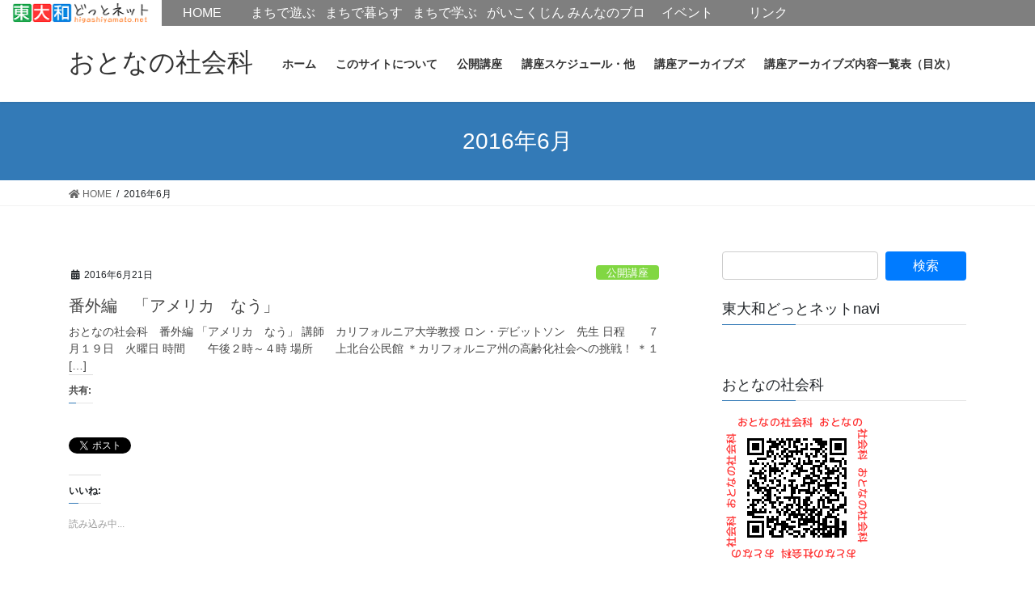

--- FILE ---
content_type: text/html; charset=UTF-8
request_url: https://higashiyamato.net/otonanoshakaika/2016/06/
body_size: 16140
content:
<!DOCTYPE html>
<html lang="ja">
<head>
<meta charset="utf-8">
<meta http-equiv="X-UA-Compatible" content="IE=edge">
<meta name="viewport" content="width=device-width, initial-scale=1">

<title>2016年6月 | おとなの社会科</title>
<link rel='dns-prefetch' href='//secure.gravatar.com' />
<link rel='dns-prefetch' href='//s.w.org' />
<link rel='dns-prefetch' href='//v0.wordpress.com' />
<link rel='dns-prefetch' href='//i0.wp.com' />
<link rel='dns-prefetch' href='//i1.wp.com' />
<link rel='dns-prefetch' href='//i2.wp.com' />
<link rel='dns-prefetch' href='//widgets.wp.com' />
<link rel='dns-prefetch' href='//s0.wp.com' />
<link rel='dns-prefetch' href='//0.gravatar.com' />
<link rel='dns-prefetch' href='//1.gravatar.com' />
<link rel='dns-prefetch' href='//2.gravatar.com' />
<link rel="alternate" type="application/rss+xml" title="おとなの社会科 &raquo; フィード" href="https://higashiyamato.net/otonanoshakaika/feed/" />
<link rel="alternate" type="application/rss+xml" title="おとなの社会科 &raquo; コメントフィード" href="https://higashiyamato.net/otonanoshakaika/comments/feed/" />
<meta name="description" content="2016年6月 の記事 おとなの社会科 Just another サイト 東大和どっとネット site" />		<script type="text/javascript">
			window._wpemojiSettings = {"baseUrl":"https:\/\/s.w.org\/images\/core\/emoji\/13.0.1\/72x72\/","ext":".png","svgUrl":"https:\/\/s.w.org\/images\/core\/emoji\/13.0.1\/svg\/","svgExt":".svg","source":{"concatemoji":"https:\/\/higashiyamato.net\/otonanoshakaika\/wp-includes\/js\/wp-emoji-release.min.js?ver=5.6"}};
			!function(e,a,t){var r,n,o,i,p=a.createElement("canvas"),s=p.getContext&&p.getContext("2d");function c(e,t){var a=String.fromCharCode;s.clearRect(0,0,p.width,p.height),s.fillText(a.apply(this,e),0,0);var r=p.toDataURL();return s.clearRect(0,0,p.width,p.height),s.fillText(a.apply(this,t),0,0),r===p.toDataURL()}function l(e){if(!s||!s.fillText)return!1;switch(s.textBaseline="top",s.font="600 32px Arial",e){case"flag":return!c([127987,65039,8205,9895,65039],[127987,65039,8203,9895,65039])&&(!c([55356,56826,55356,56819],[55356,56826,8203,55356,56819])&&!c([55356,57332,56128,56423,56128,56418,56128,56421,56128,56430,56128,56423,56128,56447],[55356,57332,8203,56128,56423,8203,56128,56418,8203,56128,56421,8203,56128,56430,8203,56128,56423,8203,56128,56447]));case"emoji":return!c([55357,56424,8205,55356,57212],[55357,56424,8203,55356,57212])}return!1}function d(e){var t=a.createElement("script");t.src=e,t.defer=t.type="text/javascript",a.getElementsByTagName("head")[0].appendChild(t)}for(i=Array("flag","emoji"),t.supports={everything:!0,everythingExceptFlag:!0},o=0;o<i.length;o++)t.supports[i[o]]=l(i[o]),t.supports.everything=t.supports.everything&&t.supports[i[o]],"flag"!==i[o]&&(t.supports.everythingExceptFlag=t.supports.everythingExceptFlag&&t.supports[i[o]]);t.supports.everythingExceptFlag=t.supports.everythingExceptFlag&&!t.supports.flag,t.DOMReady=!1,t.readyCallback=function(){t.DOMReady=!0},t.supports.everything||(n=function(){t.readyCallback()},a.addEventListener?(a.addEventListener("DOMContentLoaded",n,!1),e.addEventListener("load",n,!1)):(e.attachEvent("onload",n),a.attachEvent("onreadystatechange",function(){"complete"===a.readyState&&t.readyCallback()})),(r=t.source||{}).concatemoji?d(r.concatemoji):r.wpemoji&&r.twemoji&&(d(r.twemoji),d(r.wpemoji)))}(window,document,window._wpemojiSettings);
		</script>
		<style type="text/css">
img.wp-smiley,
img.emoji {
	display: inline !important;
	border: none !important;
	box-shadow: none !important;
	height: 1em !important;
	width: 1em !important;
	margin: 0 .07em !important;
	vertical-align: -0.1em !important;
	background: none !important;
	padding: 0 !important;
}
</style>
	<link rel='stylesheet' id='vkExUnit_common_style-css'  href='https://higashiyamato.net/otonanoshakaika/wp-content/plugins/vk-all-in-one-expansion-unit/assets/css/vkExUnit_style.css?ver=9.49.5.0' type='text/css' media='all' />
<style id='vkExUnit_common_style-inline-css' type='text/css'>
:root {--ver_page_top_button_url:url(https://higashiyamato.net/otonanoshakaika/wp-content/plugins/vk-all-in-one-expansion-unit/assets/images/to-top-btn-icon.svg);}@font-face {font-weight: normal;font-style: normal;font-family: "vk_sns";src: url("https://higashiyamato.net/otonanoshakaika/wp-content/plugins/vk-all-in-one-expansion-unit/inc/sns/icons/fonts/vk_sns.eot?-bq20cj");src: url("https://higashiyamato.net/otonanoshakaika/wp-content/plugins/vk-all-in-one-expansion-unit/inc/sns/icons/fonts/vk_sns.eot?#iefix-bq20cj") format("embedded-opentype"),url("https://higashiyamato.net/otonanoshakaika/wp-content/plugins/vk-all-in-one-expansion-unit/inc/sns/icons/fonts/vk_sns.woff?-bq20cj") format("woff"),url("https://higashiyamato.net/otonanoshakaika/wp-content/plugins/vk-all-in-one-expansion-unit/inc/sns/icons/fonts/vk_sns.ttf?-bq20cj") format("truetype"),url("https://higashiyamato.net/otonanoshakaika/wp-content/plugins/vk-all-in-one-expansion-unit/inc/sns/icons/fonts/vk_sns.svg?-bq20cj#vk_sns") format("svg");}
</style>
<link rel='stylesheet' id='wp-block-library-css'  href='https://higashiyamato.net/otonanoshakaika/wp-includes/css/dist/block-library/style.min.css?ver=5.6' type='text/css' media='all' />
<style id='wp-block-library-inline-css' type='text/css'>
.has-text-align-justify{text-align:justify;}
</style>
<link rel='stylesheet' id='browser-shots-frontend-css-css'  href='https://higashiyamato.net/otonanoshakaika/wp-content/plugins/browser-shots/dist/blocks.style.build.css?ver=1.7.4' type='text/css' media='all' />
<link rel='stylesheet' id='contact-form-7-css'  href='https://higashiyamato.net/otonanoshakaika/wp-content/plugins/contact-form-7/includes/css/styles.css?ver=5.3.2' type='text/css' media='all' />
<link rel='stylesheet' id='thumbs_rating_styles-css'  href='https://higashiyamato.net/otonanoshakaika/wp-content/plugins/link-library/upvote-downvote/css/style.css?ver=1.0.0' type='text/css' media='all' />
<link rel='stylesheet' id='responsive-lightbox-swipebox-css'  href='https://higashiyamato.net/otonanoshakaika/wp-content/plugins/responsive-lightbox/assets/swipebox/swipebox.min.css?ver=2.3.1' type='text/css' media='all' />
<link rel='stylesheet' id='HigashiYamatoPortalMenu-css'  href='https://higashiyamato.net/otonanoshakaika/wp-content/plugins/rpt-higashiyamato-menu/css/style.css?ver=5.6' type='text/css' media='all' />
<link rel='stylesheet' id='rss-antenna-style-css'  href='https://higashiyamato.net/otonanoshakaika/wp-content/plugins/rss-antenna/rss-antenna.css?ver=2.2.0' type='text/css' media='all' />
<link rel='stylesheet' id='wprss-et-styles-css'  href='https://higashiyamato.net/otonanoshakaika/wp-content/plugins/wp-rss-excerpts-thumbnails/css/styles.css?ver=5.6' type='text/css' media='all' />
<link rel='stylesheet' id='bootstrap-4-style-css'  href='https://higashiyamato.net/otonanoshakaika/wp-content/themes/lightning/library/bootstrap-4/css/bootstrap.min.css?ver=4.5.0' type='text/css' media='all' />
<link rel='stylesheet' id='lightning-common-style-css'  href='https://higashiyamato.net/otonanoshakaika/wp-content/themes/lightning/assets/css/common.css?ver=13.4.0' type='text/css' media='all' />
<style id='lightning-common-style-inline-css' type='text/css'>
/* vk-mobile-nav */:root {--vk-mobile-nav-menu-btn-bg-src: url("https://higashiyamato.net/otonanoshakaika/wp-content/themes/lightning/inc/vk-mobile-nav/package//images/vk-menu-btn-black.svg");--vk-mobile-nav-menu-btn-close-bg-src: url("https://higashiyamato.net/otonanoshakaika/wp-content/themes/lightning/inc/vk-mobile-nav/package//images/vk-menu-close-black.svg");--vk-menu-acc-icon-open-black-bg-src: url("https://higashiyamato.net/otonanoshakaika/wp-content/themes/lightning/inc/vk-mobile-nav/package//images/vk-menu-acc-icon-open-black.svg");--vk-menu-acc-icon-open-white-bg-src: url("https://higashiyamato.net/otonanoshakaika/wp-content/themes/lightning/inc/vk-mobile-nav/package//images/vk-menu-acc-icon-open-white.svg");--vk-menu-acc-icon-close-black-bg-src: url("https://higashiyamato.net/otonanoshakaika/wp-content/themes/lightning/inc/vk-mobile-nav/package//images/vk-menu-close-black.svg");--vk-menu-acc-icon-close-white-bg-src: url("https://higashiyamato.net/otonanoshakaika/wp-content/themes/lightning/inc/vk-mobile-nav/package//images/vk-menu-close-white.svg");}
</style>
<link rel='stylesheet' id='lightning-design-style-css'  href='https://higashiyamato.net/otonanoshakaika/wp-content/themes/lightning/design-skin/origin2/css/style.css?ver=13.4.0' type='text/css' media='all' />
<style id='lightning-design-style-inline-css' type='text/css'>
a { color:#337ab7; }
.tagcloud a:before { font-family: "Font Awesome 5 Free";content: "\f02b";font-weight: bold; }
.media .media-body .media-heading a:hover { color:; }@media (min-width: 768px){.gMenu > li:before,.gMenu > li.menu-item-has-children::after { border-bottom-color: }.gMenu li li { background-color: }.gMenu li li a:hover { background-color:; }} /* @media (min-width: 768px) */.page-header { background-color:; }h2,.mainSection-title { border-top-color:; }h3:after,.subSection-title:after { border-bottom-color:; }ul.page-numbers li span.page-numbers.current,.page-link dl .post-page-numbers.current { background-color:; }.pager li > a { border-color:;color:;}.pager li > a:hover { background-color:;color:#fff;}.siteFooter { border-top-color:; }dt { border-left-color:; }:root {--g_nav_main_acc_icon_open_url:url(https://higashiyamato.net/otonanoshakaika/wp-content/themes/lightning/inc/vk-mobile-nav/package/images/vk-menu-acc-icon-open-black.svg);--g_nav_main_acc_icon_close_url: url(https://higashiyamato.net/otonanoshakaika/wp-content/themes/lightning/inc/vk-mobile-nav/package/images/vk-menu-close-black.svg);--g_nav_sub_acc_icon_open_url: url(https://higashiyamato.net/otonanoshakaika/wp-content/themes/lightning/inc/vk-mobile-nav/package/images/vk-menu-acc-icon-open-white.svg);--g_nav_sub_acc_icon_close_url: url(https://higashiyamato.net/otonanoshakaika/wp-content/themes/lightning/inc/vk-mobile-nav/package/images/vk-menu-close-white.svg);}
</style>
<link rel='stylesheet' id='lightning-theme-style-css'  href='https://higashiyamato.net/otonanoshakaika/wp-content/themes/lightning/style.css?ver=13.4.0' type='text/css' media='all' />
<link rel='stylesheet' id='vk-font-awesome-css'  href='https://higashiyamato.net/otonanoshakaika/wp-content/themes/lightning/inc/font-awesome/package/versions/5/css/all.min.css?ver=5.13.0' type='text/css' media='all' />
<!-- Inline jetpack_facebook_likebox -->
<style id='jetpack_facebook_likebox-inline-css' type='text/css'>
.widget_facebook_likebox {
	overflow: hidden;
}

</style>
<link rel='stylesheet' id='tablepress-default-css'  href='https://higashiyamato.net/otonanoshakaika/wp-content/plugins/tablepress/css/default.min.css?ver=1.12' type='text/css' media='all' />
<link rel='stylesheet' id='social-logos-css'  href='https://higashiyamato.net/otonanoshakaika/wp-content/plugins/jetpack/_inc/social-logos/social-logos.min.css?ver=9.2.1' type='text/css' media='all' />
<link rel='stylesheet' id='jetpack_css-css'  href='https://higashiyamato.net/otonanoshakaika/wp-content/plugins/jetpack/css/jetpack.css?ver=9.2.1' type='text/css' media='all' />
<script type='text/javascript' src='https://higashiyamato.net/otonanoshakaika/wp-includes/js/jquery/jquery.min.js?ver=3.5.1' id='jquery-core-js'></script>
<script type='text/javascript' id='jquery-core-js-after'>
<!-- Google Tag Manager -->
(function(w,d,s,l,i){w[l]=w[l]||[];w[l].push({'gtm.start':
new Date().getTime(),event:'gtm.js'});var f=d.getElementsByTagName(s)[0],
j=d.createElement(s),dl=l!='dataLayer'?'&l='+l:'';j.async=true;j.src=
'https://www.googletagmanager.com/gtm.js?id='+i+dl;f.parentNode.insertBefore(j,f);
})(window,document,'script','dataLayer','GTM-K2SZHC');
<!-- End Google Tag Manager -->
</script>
<script type='text/javascript' src='https://higashiyamato.net/otonanoshakaika/wp-includes/js/jquery/jquery-migrate.min.js?ver=3.3.2' id='jquery-migrate-js'></script>
<script type='text/javascript' id='thumbs_rating_scripts-js-extra'>
/* <![CDATA[ */
var thumbs_rating_ajax = {"ajax_url":"https:\/\/higashiyamato.net\/otonanoshakaika\/wp-admin\/admin-ajax.php","nonce":"9d81326258"};
/* ]]> */
</script>
<script type='text/javascript' src='https://higashiyamato.net/otonanoshakaika/wp-content/plugins/link-library/upvote-downvote/js/general.js?ver=4.0.1' id='thumbs_rating_scripts-js'></script>
<script type='text/javascript' src='https://higashiyamato.net/otonanoshakaika/wp-content/plugins/responsive-lightbox/assets/swipebox/jquery.swipebox.min.js?ver=2.3.1' id='responsive-lightbox-swipebox-js'></script>
<script type='text/javascript' src='https://higashiyamato.net/otonanoshakaika/wp-content/plugins/responsive-lightbox/assets/infinitescroll/infinite-scroll.pkgd.min.js?ver=5.6' id='responsive-lightbox-infinite-scroll-js'></script>
<script type='text/javascript' id='responsive-lightbox-js-extra'>
/* <![CDATA[ */
var rlArgs = {"script":"swipebox","selector":"lightbox","customEvents":"","activeGalleries":"1","animation":"1","hideCloseButtonOnMobile":"0","removeBarsOnMobile":"0","hideBars":"1","hideBarsDelay":"5000","videoMaxWidth":"1080","useSVG":"1","loopAtEnd":"0","woocommerce_gallery":"0","ajaxurl":"https:\/\/higashiyamato.net\/otonanoshakaika\/wp-admin\/admin-ajax.php","nonce":"efd1e6c920"};
/* ]]> */
</script>
<script type='text/javascript' src='https://higashiyamato.net/otonanoshakaika/wp-content/plugins/responsive-lightbox/js/front.js?ver=2.3.1' id='responsive-lightbox-js'></script>
<script type='text/javascript' src='https://higashiyamato.net/otonanoshakaika/wp-content/plugins/rpt-higashiyamato-menu/js/functions.js?ver=5.6' id='HigashiYamatoPortalMenu-js'></script>
<link rel="https://api.w.org/" href="https://higashiyamato.net/otonanoshakaika/wp-json/" /><link rel="EditURI" type="application/rsd+xml" title="RSD" href="https://higashiyamato.net/otonanoshakaika/xmlrpc.php?rsd" />
<link rel="wlwmanifest" type="application/wlwmanifest+xml" href="https://higashiyamato.net/otonanoshakaika/wp-includes/wlwmanifest.xml" /> 
<meta name="generator" content="WordPress 5.6" />
<style type='text/css'>img#wpstats{display:none}</style><style id="lightning-color-custom-for-plugins" type="text/css">/* ltg theme common */.color_key_bg,.color_key_bg_hover:hover{background-color: #337ab7;}.color_key_txt,.color_key_txt_hover:hover{color: #337ab7;}.color_key_border,.color_key_border_hover:hover{border-color: #337ab7;}.color_key_dark_bg,.color_key_dark_bg_hover:hover{background-color: #2e6da4;}.color_key_dark_txt,.color_key_dark_txt_hover:hover{color: #2e6da4;}.color_key_dark_border,.color_key_dark_border_hover:hover{border-color: #2e6da4;}</style><style type="text/css">.recentcomments a{display:inline !important;padding:0 !important;margin:0 !important;}</style><style>.simplemap img{max-width:none !important;padding:0 !important;margin:0 !important;}.staticmap,.staticmap img{max-width:100% !important;height:auto !important;}.simplemap .simplemap-content{display:none;}</style>

<!-- Jetpack Open Graph Tags -->
<meta property="og:type" content="website" />
<meta property="og:title" content="2016年6月 | おとなの社会科" />
<meta property="og:site_name" content="おとなの社会科" />
<meta property="og:image" content="https://s0.wp.com/i/blank.jpg" />
<meta property="og:locale" content="ja_JP" />

<!-- End Jetpack Open Graph Tags -->
<!-- [ VK All in One Expansion Unit OGP ] -->
<meta property="og:site_name" content="おとなの社会科" />
<meta property="og:url" content="https://higashiyamato.net/otonanoshakaika/2016/06/21/%e7%95%aa%e5%a4%96%e7%b7%a8%e3%80%80%e3%80%8c%e3%82%a2%e3%83%a1%e3%83%aa%e3%82%ab%e3%80%80%e3%81%aa%e3%81%86%e3%80%8d/" />
<meta property="og:title" content="番外編　「アメリカ　なう」 | おとなの社会科" />
<meta property="og:description" content="2016年6月 の記事 おとなの社会科 Just another サイト 東大和どっとネット site" />
<meta property="fb:app_id" content="3147550128703895" />
<meta property="og:type" content="article" />
<!-- [ / VK All in One Expansion Unit OGP ] -->
<!-- [ VK All in One Expansion Unit twitter card ] -->
<meta name="twitter:card" content="summary_large_image">
<meta name="twitter:description" content="2016年6月 の記事 おとなの社会科 Just another サイト 東大和どっとネット site">
<meta name="twitter:title" content="番外編　「アメリカ　なう」 | おとなの社会科">
<meta name="twitter:url" content="https://higashiyamato.net/otonanoshakaika/2016/06/21/%e7%95%aa%e5%a4%96%e7%b7%a8%e3%80%80%e3%80%8c%e3%82%a2%e3%83%a1%e3%83%aa%e3%82%ab%e3%80%80%e3%81%aa%e3%81%86%e3%80%8d/">
	<meta name="twitter:domain" content="higashiyamato.net">
	<!-- [ / VK All in One Expansion Unit twitter card ] -->
	
</head>
<body class="archive date post-type-post sidebar-fix sidebar-fix-priority-top bootstrap4 device-pc fa_v5_css">
<!-- Google Tag Manager (noscript) -->
<noscript><iframe src="https://www.googletagmanager.com/ns.html?id=GTM-K2SZHC"
height="0" width="0" style="display:none;visibility:hidden"></iframe></noscript>
<!-- End Google Tag Manager (noscript) -->
<a class="skip-link screen-reader-text" href="#main">コンテンツへスキップ</a>
<a class="skip-link screen-reader-text" href="#vk-mobile-nav">ナビゲーションに移動</a>
<header class="siteHeader">
		<div class="container siteHeadContainer">
		<div class="navbar-header">
						<p class="navbar-brand siteHeader_logo">
			<a href="https://higashiyamato.net/otonanoshakaika/">
				<span>おとなの社会科</span>
			</a>
			</p>
								</div>

		<div id="gMenu_outer" class="gMenu_outer"><nav class="menu-%e3%83%9b%e3%83%bc%e3%83%a0-container"><ul id="menu-%e3%83%9b%e3%83%bc%e3%83%a0" class="menu gMenu vk-menu-acc"><li id="menu-item-30" class="menu-item menu-item-type-custom menu-item-object-custom menu-item-home"><a href="https://higashiyamato.net/otonanoshakaika/"><strong class="gMenu_name">ホーム</strong></a></li>
<li id="menu-item-1776" class="menu-item menu-item-type-post_type menu-item-object-page"><a href="https://higashiyamato.net/otonanoshakaika/about-this-website/"><strong class="gMenu_name">このサイトについて</strong></a></li>
<li id="menu-item-310" class="menu-item menu-item-type-post_type menu-item-object-page"><a href="https://higashiyamato.net/otonanoshakaika/extension-lecture/"><strong class="gMenu_name">公開講座</strong></a></li>
<li id="menu-item-222" class="menu-item menu-item-type-post_type menu-item-object-page"><a href="https://higashiyamato.net/otonanoshakaika/schedule/"><strong class="gMenu_name">講座スケジュール・他</strong></a></li>
<li id="menu-item-332" class="menu-item menu-item-type-post_type menu-item-object-page"><a href="https://higashiyamato.net/otonanoshakaika/archives/"><strong class="gMenu_name">講座アーカイブズ</strong></a></li>
<li id="menu-item-1012" class="menu-item menu-item-type-post_type menu-item-object-page"><a href="https://higashiyamato.net/otonanoshakaika/archiveslist/"><strong class="gMenu_name">講座アーカイブズ内容一覧表（目次）</strong></a></li>
</ul></nav></div>	</div>
	</header>

<div class="section page-header"><div class="container"><div class="row"><div class="col-md-12">
<h1 class="page-header_pageTitle">
2016年6月</h1>
</div></div></div></div><!-- [ /.page-header ] -->


<!-- [ .breadSection ] --><div class="section breadSection"><div class="container"><div class="row"><ol class="breadcrumb" itemtype="http://schema.org/BreadcrumbList"><li id="panHome" itemprop="itemListElement" itemscope itemtype="http://schema.org/ListItem"><a itemprop="item" href="https://higashiyamato.net/otonanoshakaika/"><span itemprop="name"><i class="fa fa-home"></i> HOME</span></a></li><li><span>2016年6月</span></li></ol></div></div></div><!-- [ /.breadSection ] -->

<div class="section siteContent">
<div class="container">
<div class="row">
<div class="col mainSection mainSection-col-two baseSection" id="main" role="main">

	
<div class="postList">


	
		<article class="media">
<div id="post-189" class="post-189 post type-post status-publish format-standard hentry category-koukaikouza">
		<div class="media-body">
		<div class="entry-meta">


<span class="published entry-meta_items">2016年6月21日</span>

<span class="entry-meta_items entry-meta_updated">/ 最終更新日時 : <span class="updated">2021年12月8日</span></span>


	
	<span class="vcard author entry-meta_items entry-meta_items_author"><span class="fn">つかたか</span></span>



<span class="entry-meta_items entry-meta_items_term"><a href="https://higashiyamato.net/otonanoshakaika/category/koukaikouza/" class="btn btn-xs btn-primary entry-meta_items_term_button" style="background-color:#81d742;border:none;">公開講座</a></span>
</div>
		<h1 class="media-heading entry-title"><a href="https://higashiyamato.net/otonanoshakaika/2016/06/21/%e7%95%aa%e5%a4%96%e7%b7%a8%e3%80%80%e3%80%8c%e3%82%a2%e3%83%a1%e3%83%aa%e3%82%ab%e3%80%80%e3%81%aa%e3%81%86%e3%80%8d/">番外編　「アメリカ　なう」</a></h1>
		<a href="https://higashiyamato.net/otonanoshakaika/2016/06/21/%e7%95%aa%e5%a4%96%e7%b7%a8%e3%80%80%e3%80%8c%e3%82%a2%e3%83%a1%e3%83%aa%e3%82%ab%e3%80%80%e3%81%aa%e3%81%86%e3%80%8d/" class="media-body_excerpt"><p>おとなの社会科　番外編 「アメリカ　なう」 講師　カリフォルニア大学教授 ロン・デビットソン　先生 日程　　７月１９日　火曜日 時間　　午後２時～４時 場所　　上北台公民館 ＊カリフォルニア州の高齢化社会への挑戦！ ＊１ [&hellip;]</p>
<div class="sharedaddy sd-sharing-enabled"><div class="robots-nocontent sd-block sd-social sd-social-official sd-sharing"><h3 class="sd-title">共有:</h3><div class="sd-content"><ul><li class="share-facebook"><div class="fb-share-button" data-href="https://higashiyamato.net/otonanoshakaika/2016/06/21/%e7%95%aa%e5%a4%96%e7%b7%a8%e3%80%80%e3%80%8c%e3%82%a2%e3%83%a1%e3%83%aa%e3%82%ab%e3%80%80%e3%81%aa%e3%81%86%e3%80%8d/" data-layout="button_count"></div></li><li class="share-twitter"><a href="https://twitter.com/share" class="twitter-share-button" data-url="https://higashiyamato.net/otonanoshakaika/2016/06/21/%e7%95%aa%e5%a4%96%e7%b7%a8%e3%80%80%e3%80%8c%e3%82%a2%e3%83%a1%e3%83%aa%e3%82%ab%e3%80%80%e3%81%aa%e3%81%86%e3%80%8d/" data-text="番外編　「アメリカ　なう」"  >Tweet</a></li><li class="share-end"></li></ul></div></div></div><div class='sharedaddy sd-block sd-like jetpack-likes-widget-wrapper jetpack-likes-widget-unloaded' id='like-post-wrapper-120132297-189-6977a1ef70049' data-src='https://widgets.wp.com/likes/#blog_id=120132297&amp;post_id=189&amp;origin=higashiyamato.net&amp;obj_id=120132297-189-6977a1ef70049' data-name='like-post-frame-120132297-189-6977a1ef70049'><h3 class="sd-title">いいね:</h3><div class='likes-widget-placeholder post-likes-widget-placeholder' style='height: 55px;'><span class='button'><span>いいね</span></span> <span class="loading">読み込み中...</span></div><span class='sd-text-color'></span><a class='sd-link-color'></a></div></a>
	</div>
</div>
</article>
<article class="media">
<div id="post-191" class="post-191 post type-post status-publish format-standard hentry category-koukaikouza">
		<div class="media-body">
		<div class="entry-meta">


<span class="published entry-meta_items">2016年6月20日</span>

<span class="entry-meta_items entry-meta_updated">/ 最終更新日時 : <span class="updated">2021年12月8日</span></span>


	
	<span class="vcard author entry-meta_items entry-meta_items_author"><span class="fn">つかたか</span></span>



<span class="entry-meta_items entry-meta_items_term"><a href="https://higashiyamato.net/otonanoshakaika/category/koukaikouza/" class="btn btn-xs btn-primary entry-meta_items_term_button" style="background-color:#81d742;border:none;">公開講座</a></span>
</div>
		<h1 class="media-heading entry-title"><a href="https://higashiyamato.net/otonanoshakaika/2016/06/20/%e7%ac%ac%ef%bc%91%ef%bc%98%e5%9b%9e%e5%85%ac%e9%96%8b%e8%ac%9b%e5%ba%a7%e3%80%80%e3%80%8c%e9%87%8c%e6%ad%a3%e6%97%a5%e8%aa%8c%e3%82%92%e5%8f%a4%e6%96%87%e6%9b%b8%e3%81%a7%e2%85%b1%e3%80%8d/">第１８回公開講座　「里正日誌を古文書でⅡ」</a></h1>
		<a href="https://higashiyamato.net/otonanoshakaika/2016/06/20/%e7%ac%ac%ef%bc%91%ef%bc%98%e5%9b%9e%e5%85%ac%e9%96%8b%e8%ac%9b%e5%ba%a7%e3%80%80%e3%80%8c%e9%87%8c%e6%ad%a3%e6%97%a5%e8%aa%8c%e3%82%92%e5%8f%a4%e6%96%87%e6%9b%b8%e3%81%a7%e2%85%b1%e3%80%8d/" class="media-body_excerpt"><p>第１８回公開講座 「里正日誌を古文書でⅡ」 講師　古文書を読む会　砂田さと子先生 日程　７月１５日　金曜日 時間　午後２時～４時 場所　上北台公民館 非会員の方は、会の運営協力金として２００円 頂戴致します 正会員を募集 [&hellip;]</p>
<div class="sharedaddy sd-sharing-enabled"><div class="robots-nocontent sd-block sd-social sd-social-official sd-sharing"><h3 class="sd-title">共有:</h3><div class="sd-content"><ul><li class="share-facebook"><div class="fb-share-button" data-href="https://higashiyamato.net/otonanoshakaika/2016/06/20/%e7%ac%ac%ef%bc%91%ef%bc%98%e5%9b%9e%e5%85%ac%e9%96%8b%e8%ac%9b%e5%ba%a7%e3%80%80%e3%80%8c%e9%87%8c%e6%ad%a3%e6%97%a5%e8%aa%8c%e3%82%92%e5%8f%a4%e6%96%87%e6%9b%b8%e3%81%a7%e2%85%b1%e3%80%8d/" data-layout="button_count"></div></li><li class="share-twitter"><a href="https://twitter.com/share" class="twitter-share-button" data-url="https://higashiyamato.net/otonanoshakaika/2016/06/20/%e7%ac%ac%ef%bc%91%ef%bc%98%e5%9b%9e%e5%85%ac%e9%96%8b%e8%ac%9b%e5%ba%a7%e3%80%80%e3%80%8c%e9%87%8c%e6%ad%a3%e6%97%a5%e8%aa%8c%e3%82%92%e5%8f%a4%e6%96%87%e6%9b%b8%e3%81%a7%e2%85%b1%e3%80%8d/" data-text="第１８回公開講座　「里正日誌を古文書でⅡ」"  >Tweet</a></li><li class="share-end"></li></ul></div></div></div><div class='sharedaddy sd-block sd-like jetpack-likes-widget-wrapper jetpack-likes-widget-unloaded' id='like-post-wrapper-120132297-191-6977a1ef70865' data-src='https://widgets.wp.com/likes/#blog_id=120132297&amp;post_id=191&amp;origin=higashiyamato.net&amp;obj_id=120132297-191-6977a1ef70865' data-name='like-post-frame-120132297-191-6977a1ef70865'><h3 class="sd-title">いいね:</h3><div class='likes-widget-placeholder post-likes-widget-placeholder' style='height: 55px;'><span class='button'><span>いいね</span></span> <span class="loading">読み込み中...</span></div><span class='sd-text-color'></span><a class='sd-link-color'></a></div></a>
	</div>
</div>
</article>
<article class="media">
<div id="post-194" class="post-194 post type-post status-publish format-standard hentry category-archives">
		<div class="media-body">
		<div class="entry-meta">


<span class="published entry-meta_items">2016年6月17日</span>

<span class="entry-meta_items entry-meta_updated">/ 最終更新日時 : <span class="updated">2021年12月8日</span></span>


	
	<span class="vcard author entry-meta_items entry-meta_items_author"><span class="fn">つかたか</span></span>



<span class="entry-meta_items entry-meta_items_term"><a href="https://higashiyamato.net/otonanoshakaika/category/archives/" class="btn btn-xs btn-primary entry-meta_items_term_button" style="background-color:#1e73be;border:none;">講義内容＆講座アーカイブズ</a></span>
</div>
		<h1 class="media-heading entry-title"><a href="https://higashiyamato.net/otonanoshakaika/2016/06/17/%e7%ac%ac17%e5%9b%9e%e5%85%ac%e9%96%8b%e8%ac%9b%e5%ba%a7%e3%80%80%e3%80%8c%e6%9d%91%e5%b1%b1%e3%83%bb%e5%b1%b1%e5%8f%a3%e8%b2%af%e6%b0%b4%e6%b1%a0%e5%bb%ba%e8%a8%ad%e6%99%82%e3%81%ae%e8%bb%bd%e4%be%bf/">第17回公開講座　「村山・山口貯水池建設時の軽便鉄道・総括編」</a></h1>
		<a href="https://higashiyamato.net/otonanoshakaika/2016/06/17/%e7%ac%ac17%e5%9b%9e%e5%85%ac%e9%96%8b%e8%ac%9b%e5%ba%a7%e3%80%80%e3%80%8c%e6%9d%91%e5%b1%b1%e3%83%bb%e5%b1%b1%e5%8f%a3%e8%b2%af%e6%b0%b4%e6%b1%a0%e5%bb%ba%e8%a8%ad%e6%99%82%e3%81%ae%e8%bb%bd%e4%be%bf/" class="media-body_excerpt"><p>おとなの社会科・公開講座 「村山・山口貯水池建設時の 軽便鉄道・総括編」 講師　東大和交通史研究の会 佐藤　賢三氏 昨年は武蔵村山の実踏後の講座です 受講者は５０名で、会場は一杯となり、追加の椅子席 状態でした。 昔の貴 [&hellip;]</p>
<div class="sharedaddy sd-sharing-enabled"><div class="robots-nocontent sd-block sd-social sd-social-official sd-sharing"><h3 class="sd-title">共有:</h3><div class="sd-content"><ul><li class="share-facebook"><div class="fb-share-button" data-href="https://higashiyamato.net/otonanoshakaika/2016/06/17/%e7%ac%ac17%e5%9b%9e%e5%85%ac%e9%96%8b%e8%ac%9b%e5%ba%a7%e3%80%80%e3%80%8c%e6%9d%91%e5%b1%b1%e3%83%bb%e5%b1%b1%e5%8f%a3%e8%b2%af%e6%b0%b4%e6%b1%a0%e5%bb%ba%e8%a8%ad%e6%99%82%e3%81%ae%e8%bb%bd%e4%be%bf/" data-layout="button_count"></div></li><li class="share-twitter"><a href="https://twitter.com/share" class="twitter-share-button" data-url="https://higashiyamato.net/otonanoshakaika/2016/06/17/%e7%ac%ac17%e5%9b%9e%e5%85%ac%e9%96%8b%e8%ac%9b%e5%ba%a7%e3%80%80%e3%80%8c%e6%9d%91%e5%b1%b1%e3%83%bb%e5%b1%b1%e5%8f%a3%e8%b2%af%e6%b0%b4%e6%b1%a0%e5%bb%ba%e8%a8%ad%e6%99%82%e3%81%ae%e8%bb%bd%e4%be%bf/" data-text="第17回公開講座　「村山・山口貯水池建設時の軽便鉄道・総括編」"  >Tweet</a></li><li class="share-end"></li></ul></div></div></div><div class='sharedaddy sd-block sd-like jetpack-likes-widget-wrapper jetpack-likes-widget-unloaded' id='like-post-wrapper-120132297-194-6977a1ef713ad' data-src='https://widgets.wp.com/likes/#blog_id=120132297&amp;post_id=194&amp;origin=higashiyamato.net&amp;obj_id=120132297-194-6977a1ef713ad' data-name='like-post-frame-120132297-194-6977a1ef713ad'><h3 class="sd-title">いいね:</h3><div class='likes-widget-placeholder post-likes-widget-placeholder' style='height: 55px;'><span class='button'><span>いいね</span></span> <span class="loading">読み込み中...</span></div><span class='sd-text-color'></span><a class='sd-link-color'></a></div></a>
	</div>
</div>
</article>

	
	
	
</div><!-- [ /.postList ] -->

</div><!-- [ /.mainSection ] -->

	<div class="col subSection sideSection sideSection-col-two baseSection">
	<aside class="widget widget_search" id="search-5"><form role="search" method="get" id="searchform" class="searchform" action="https://higashiyamato.net/otonanoshakaika/">
				<div>
					<label class="screen-reader-text" for="s">検索:</label>
					<input type="text" value="" name="s" id="s" />
					<input type="submit" id="searchsubmit" value="検索" />
				</div>
			</form></aside><aside class="widget widget_facebook_likebox" id="facebook-likebox-4"><h1 class="widget-title subSection-title"><a href="https://www.facebook.com/higashiyamato.netnavi/">東大和どっとネットnavi</a></h1>		<div id="fb-root"></div>
		<div class="fb-page" data-href="https://www.facebook.com/higashiyamato.netnavi/" data-width="340"  data-height="130" data-hide-cover="false" data-show-facepile="false" data-tabs="timeline" data-hide-cta="false" data-small-header="false">
		<div class="fb-xfbml-parse-ignore"><blockquote cite="https://www.facebook.com/higashiyamato.netnavi/"><a href="https://www.facebook.com/higashiyamato.netnavi/">東大和どっとネットnavi</a></blockquote></div>
		</div>
		</aside><aside class="widget widget_media_image" id="media_image-7"><h1 class="widget-title subSection-title">おとなの社会科</h1><img width="185" height="185" src="https://i2.wp.com/higashiyamato.net/otonanoshakaika/wp-content/uploads/sites/40/2021/07/4bd257a8547652f494e6521dcf9c4a2b.png?fit=185%2C185&amp;ssl=1" class="image wp-image-2088  attachment-full size-full" alt="" loading="lazy" style="max-width: 100%; height: auto;" srcset="https://i2.wp.com/higashiyamato.net/otonanoshakaika/wp-content/uploads/sites/40/2021/07/4bd257a8547652f494e6521dcf9c4a2b.png?w=185&amp;ssl=1 185w, https://i2.wp.com/higashiyamato.net/otonanoshakaika/wp-content/uploads/sites/40/2021/07/4bd257a8547652f494e6521dcf9c4a2b.png?resize=115%2C115&amp;ssl=1 115w" sizes="(max-width: 185px) 100vw, 185px" data-attachment-id="2088" data-permalink="https://higashiyamato.net/otonanoshakaika/qr20210704171142848%e3%81%8a%e3%81%a8%e3%81%aa%e3%81%ae%e7%a4%be%e4%bc%9a%e7%a7%91/" data-orig-file="https://i2.wp.com/higashiyamato.net/otonanoshakaika/wp-content/uploads/sites/40/2021/07/4bd257a8547652f494e6521dcf9c4a2b.png?fit=185%2C185&amp;ssl=1" data-orig-size="185,185" data-comments-opened="0" data-image-meta="{&quot;aperture&quot;:&quot;0&quot;,&quot;credit&quot;:&quot;&quot;,&quot;camera&quot;:&quot;&quot;,&quot;caption&quot;:&quot;&quot;,&quot;created_timestamp&quot;:&quot;0&quot;,&quot;copyright&quot;:&quot;&quot;,&quot;focal_length&quot;:&quot;0&quot;,&quot;iso&quot;:&quot;0&quot;,&quot;shutter_speed&quot;:&quot;0&quot;,&quot;title&quot;:&quot;&quot;,&quot;orientation&quot;:&quot;0&quot;}" data-image-title="qr20210704171142848おとなの社会科" data-image-description="" data-medium-file="https://i2.wp.com/higashiyamato.net/otonanoshakaika/wp-content/uploads/sites/40/2021/07/4bd257a8547652f494e6521dcf9c4a2b.png?fit=185%2C185&amp;ssl=1" data-large-file="https://i2.wp.com/higashiyamato.net/otonanoshakaika/wp-content/uploads/sites/40/2021/07/4bd257a8547652f494e6521dcf9c4a2b.png?fit=185%2C185&amp;ssl=1" /></aside><aside class="widget_text widget widget_custom_html" id="custom_html-2"><h1 class="widget-title subSection-title">修飾</h1><div class="textwidget custom-html-widget"><br>
<br>

<div style="background-color: lightblue;padding:10px;border-radius: 20px 20px 0px 0px">
	<p style="color: black;font-weight:bold;font-size:17px;text-align: center"><i class="far fa-envelope"></i>　ブログをメールで購読（無料）
	</p>
</div>

</div></aside><aside class="widget widget_blog_subscription jetpack_subscription_widget" id="blog_subscription-2"><h1 class="widget-title subSection-title"></h1>
            <form action="#" method="post" accept-charset="utf-8" id="subscribe-blog-blog_subscription-2">
				                    <div id="subscribe-text"><p>メールアドレスを登録して購読（無料）すれば、更新をメールで受信できます。</p>
</div>					<div class="jetpack-subscribe-count">
						<p>
						236人の購読者に加わりましょう						</p>
					</div>
					                    <p id="subscribe-email">
                        <label id="jetpack-subscribe-label"
                               class="screen-reader-text"
                               for="subscribe-field-blog_subscription-2">
							メールアドレス                        </label>
                        <input type="email" name="email" required="required"
                        			                                                value=""
                            id="subscribe-field-blog_subscription-2"
                            placeholder="メールアドレス"
                        />
                    </p>

                    <p id="subscribe-submit">
                        <input type="hidden" name="action" value="subscribe"/>
                        <input type="hidden" name="source" value="https://higashiyamato.net/otonanoshakaika/2016/06/"/>
                        <input type="hidden" name="sub-type" value="widget"/>
                        <input type="hidden" name="redirect_fragment" value="blog_subscription-2"/>
						                        <button type="submit"
	                        		                    	                        name="jetpack_subscriptions_widget"
	                    >
	                        登録                        </button>
                    </p>
				            </form>
		
</aside><aside class="widget_text widget widget_custom_html" id="custom_html-3"><div class="textwidget custom-html-widget"><div style="background-color: lightblue;padding : 5px;border-radius: 0px 0px 20px 20px;height:40px">
	
</div>

<br>
<br>
</div></aside>

<aside class="widget widget_postlist">
<h1 class="subSection-title">最近の投稿</h1>

  <div class="media">

	
	  <div class="media-left postList_thumbnail">
		<a href="https://higashiyamato.net/otonanoshakaika/2023/08/12/hitotuya2/">
		<img width="150" height="100" src="https://i1.wp.com/higashiyamato.net/otonanoshakaika/wp-content/uploads/sites/40/2023/07/DSC09051.jpg?fit=150%2C100&amp;ssl=1" class="attachment-thumbnail size-thumbnail wp-post-image" alt="" loading="lazy" srcset="https://i1.wp.com/higashiyamato.net/otonanoshakaika/wp-content/uploads/sites/40/2023/07/DSC09051.jpg?w=650&amp;ssl=1 650w, https://i1.wp.com/higashiyamato.net/otonanoshakaika/wp-content/uploads/sites/40/2023/07/DSC09051.jpg?resize=400%2C266&amp;ssl=1 400w, https://i1.wp.com/higashiyamato.net/otonanoshakaika/wp-content/uploads/sites/40/2023/07/DSC09051.jpg?resize=150%2C100&amp;ssl=1 150w" sizes="(max-width: 150px) 100vw, 150px" data-attachment-id="3393" data-permalink="https://higashiyamato.net/otonanoshakaika/2023/08/06/maruyamadai1/dsc09051/" data-orig-file="https://i1.wp.com/higashiyamato.net/otonanoshakaika/wp-content/uploads/sites/40/2023/07/DSC09051.jpg?fit=650%2C433&amp;ssl=1" data-orig-size="650,433" data-comments-opened="0" data-image-meta="{&quot;aperture&quot;:&quot;3.5&quot;,&quot;credit&quot;:&quot;&quot;,&quot;camera&quot;:&quot;DSC-WX350&quot;,&quot;caption&quot;:&quot;&quot;,&quot;created_timestamp&quot;:&quot;1684512666&quot;,&quot;copyright&quot;:&quot;&quot;,&quot;focal_length&quot;:&quot;4.3&quot;,&quot;iso&quot;:&quot;500&quot;,&quot;shutter_speed&quot;:&quot;0.033333333333333&quot;,&quot;title&quot;:&quot;&quot;,&quot;orientation&quot;:&quot;1&quot;}" data-image-title="DSC09051" data-image-description="" data-medium-file="https://i1.wp.com/higashiyamato.net/otonanoshakaika/wp-content/uploads/sites/40/2023/07/DSC09051.jpg?fit=400%2C266&amp;ssl=1" data-large-file="https://i1.wp.com/higashiyamato.net/otonanoshakaika/wp-content/uploads/sites/40/2023/07/DSC09051.jpg?fit=650%2C433&amp;ssl=1" />		</a>
	  </div>

	
	<div class="media-body">
	  <h4 class="media-heading"><a href="https://higashiyamato.net/otonanoshakaika/2023/08/12/hitotuya2/">おとなの社会科１００回記念講座第２部番外「丸山臺一ツ家について」その2</a></h4>
	  <div class="published entry-meta_items">2023年8月12日</div>
	</div>
  </div>


  <div class="media">

	
	  <div class="media-left postList_thumbnail">
		<a href="https://higashiyamato.net/otonanoshakaika/2023/08/06/maruyamadai1/">
		<img width="150" height="100" src="https://i1.wp.com/higashiyamato.net/otonanoshakaika/wp-content/uploads/sites/40/2023/07/DSC09051.jpg?fit=150%2C100&amp;ssl=1" class="attachment-thumbnail size-thumbnail wp-post-image" alt="" loading="lazy" srcset="https://i1.wp.com/higashiyamato.net/otonanoshakaika/wp-content/uploads/sites/40/2023/07/DSC09051.jpg?w=650&amp;ssl=1 650w, https://i1.wp.com/higashiyamato.net/otonanoshakaika/wp-content/uploads/sites/40/2023/07/DSC09051.jpg?resize=400%2C266&amp;ssl=1 400w, https://i1.wp.com/higashiyamato.net/otonanoshakaika/wp-content/uploads/sites/40/2023/07/DSC09051.jpg?resize=150%2C100&amp;ssl=1 150w" sizes="(max-width: 150px) 100vw, 150px" data-attachment-id="3393" data-permalink="https://higashiyamato.net/otonanoshakaika/2023/08/06/maruyamadai1/dsc09051/" data-orig-file="https://i1.wp.com/higashiyamato.net/otonanoshakaika/wp-content/uploads/sites/40/2023/07/DSC09051.jpg?fit=650%2C433&amp;ssl=1" data-orig-size="650,433" data-comments-opened="0" data-image-meta="{&quot;aperture&quot;:&quot;3.5&quot;,&quot;credit&quot;:&quot;&quot;,&quot;camera&quot;:&quot;DSC-WX350&quot;,&quot;caption&quot;:&quot;&quot;,&quot;created_timestamp&quot;:&quot;1684512666&quot;,&quot;copyright&quot;:&quot;&quot;,&quot;focal_length&quot;:&quot;4.3&quot;,&quot;iso&quot;:&quot;500&quot;,&quot;shutter_speed&quot;:&quot;0.033333333333333&quot;,&quot;title&quot;:&quot;&quot;,&quot;orientation&quot;:&quot;1&quot;}" data-image-title="DSC09051" data-image-description="" data-medium-file="https://i1.wp.com/higashiyamato.net/otonanoshakaika/wp-content/uploads/sites/40/2023/07/DSC09051.jpg?fit=400%2C266&amp;ssl=1" data-large-file="https://i1.wp.com/higashiyamato.net/otonanoshakaika/wp-content/uploads/sites/40/2023/07/DSC09051.jpg?fit=650%2C433&amp;ssl=1" />		</a>
	  </div>

	
	<div class="media-body">
	  <h4 class="media-heading"><a href="https://higashiyamato.net/otonanoshakaika/2023/08/06/maruyamadai1/">おとなの社会科１００回記念講座第２部番外「丸山臺一ツ家について」その１</a></h4>
	  <div class="published entry-meta_items">2023年8月6日</div>
	</div>
  </div>


  <div class="media">

	
	  <div class="media-left postList_thumbnail">
		<a href="https://higashiyamato.net/otonanoshakaika/2023/07/22/wagamurabititati3/">
		<img width="150" height="100" src="https://i0.wp.com/higashiyamato.net/otonanoshakaika/wp-content/uploads/sites/40/2023/07/DSC09050.jpg?fit=150%2C100&amp;ssl=1" class="attachment-thumbnail size-thumbnail wp-post-image" alt="" loading="lazy" srcset="https://i0.wp.com/higashiyamato.net/otonanoshakaika/wp-content/uploads/sites/40/2023/07/DSC09050.jpg?w=650&amp;ssl=1 650w, https://i0.wp.com/higashiyamato.net/otonanoshakaika/wp-content/uploads/sites/40/2023/07/DSC09050.jpg?resize=400%2C266&amp;ssl=1 400w, https://i0.wp.com/higashiyamato.net/otonanoshakaika/wp-content/uploads/sites/40/2023/07/DSC09050.jpg?resize=150%2C100&amp;ssl=1 150w" sizes="(max-width: 150px) 100vw, 150px" data-attachment-id="3392" data-permalink="https://higashiyamato.net/otonanoshakaika/dsc09050/" data-orig-file="https://i0.wp.com/higashiyamato.net/otonanoshakaika/wp-content/uploads/sites/40/2023/07/DSC09050.jpg?fit=650%2C433&amp;ssl=1" data-orig-size="650,433" data-comments-opened="0" data-image-meta="{&quot;aperture&quot;:&quot;4.5&quot;,&quot;credit&quot;:&quot;&quot;,&quot;camera&quot;:&quot;DSC-WX350&quot;,&quot;caption&quot;:&quot;&quot;,&quot;created_timestamp&quot;:&quot;1684511974&quot;,&quot;copyright&quot;:&quot;&quot;,&quot;focal_length&quot;:&quot;11.02&quot;,&quot;iso&quot;:&quot;320&quot;,&quot;shutter_speed&quot;:&quot;0.0125&quot;,&quot;title&quot;:&quot;&quot;,&quot;orientation&quot;:&quot;1&quot;}" data-image-title="DSC09050" data-image-description="" data-medium-file="https://i0.wp.com/higashiyamato.net/otonanoshakaika/wp-content/uploads/sites/40/2023/07/DSC09050.jpg?fit=400%2C266&amp;ssl=1" data-large-file="https://i0.wp.com/higashiyamato.net/otonanoshakaika/wp-content/uploads/sites/40/2023/07/DSC09050.jpg?fit=650%2C433&amp;ssl=1" />		</a>
	  </div>

	
	<div class="media-body">
	  <h4 class="media-heading"><a href="https://higashiyamato.net/otonanoshakaika/2023/07/22/wagamurabititati3/">おとなの社会科１００回記念講座第２部「我が村人達の応援」その３</a></h4>
	  <div class="published entry-meta_items">2023年7月22日</div>
	</div>
  </div>


  <div class="media">

	
	  <div class="media-left postList_thumbnail">
		<a href="https://higashiyamato.net/otonanoshakaika/2023/07/16/wagamurabitotati-2/">
		<img width="150" height="100" src="https://i2.wp.com/higashiyamato.net/otonanoshakaika/wp-content/uploads/sites/40/2023/07/DSC09048.jpg?fit=150%2C100&amp;ssl=1" class="attachment-thumbnail size-thumbnail wp-post-image" alt="" loading="lazy" srcset="https://i2.wp.com/higashiyamato.net/otonanoshakaika/wp-content/uploads/sites/40/2023/07/DSC09048.jpg?w=650&amp;ssl=1 650w, https://i2.wp.com/higashiyamato.net/otonanoshakaika/wp-content/uploads/sites/40/2023/07/DSC09048.jpg?resize=400%2C266&amp;ssl=1 400w, https://i2.wp.com/higashiyamato.net/otonanoshakaika/wp-content/uploads/sites/40/2023/07/DSC09048.jpg?resize=150%2C100&amp;ssl=1 150w" sizes="(max-width: 150px) 100vw, 150px" data-attachment-id="3390" data-permalink="https://higashiyamato.net/otonanoshakaika/2023/07/10/wagamurabitotatinoouen1/dsc09048/" data-orig-file="https://i2.wp.com/higashiyamato.net/otonanoshakaika/wp-content/uploads/sites/40/2023/07/DSC09048.jpg?fit=650%2C433&amp;ssl=1" data-orig-size="650,433" data-comments-opened="0" data-image-meta="{&quot;aperture&quot;:&quot;5.6&quot;,&quot;credit&quot;:&quot;&quot;,&quot;camera&quot;:&quot;DSC-WX350&quot;,&quot;caption&quot;:&quot;&quot;,&quot;created_timestamp&quot;:&quot;1684508772&quot;,&quot;copyright&quot;:&quot;&quot;,&quot;focal_length&quot;:&quot;35.84&quot;,&quot;iso&quot;:&quot;800&quot;,&quot;shutter_speed&quot;:&quot;0.02&quot;,&quot;title&quot;:&quot;&quot;,&quot;orientation&quot;:&quot;1&quot;}" data-image-title="DSC09048" data-image-description="" data-medium-file="https://i2.wp.com/higashiyamato.net/otonanoshakaika/wp-content/uploads/sites/40/2023/07/DSC09048.jpg?fit=400%2C266&amp;ssl=1" data-large-file="https://i2.wp.com/higashiyamato.net/otonanoshakaika/wp-content/uploads/sites/40/2023/07/DSC09048.jpg?fit=650%2C433&amp;ssl=1" />		</a>
	  </div>

	
	<div class="media-body">
	  <h4 class="media-heading"><a href="https://higashiyamato.net/otonanoshakaika/2023/07/16/wagamurabitotati-2/">おとなの社会科１００回記念講座　第２部「我が村人達の応援」その２</a></h4>
	  <div class="published entry-meta_items">2023年7月16日</div>
	</div>
  </div>


  <div class="media">

	
	  <div class="media-left postList_thumbnail">
		<a href="https://higashiyamato.net/otonanoshakaika/2023/07/10/wagamurabitotatinoouen1/">
		<img width="150" height="100" src="https://i2.wp.com/higashiyamato.net/otonanoshakaika/wp-content/uploads/sites/40/2023/07/DSC09048.jpg?fit=150%2C100&amp;ssl=1" class="attachment-thumbnail size-thumbnail wp-post-image" alt="" loading="lazy" srcset="https://i2.wp.com/higashiyamato.net/otonanoshakaika/wp-content/uploads/sites/40/2023/07/DSC09048.jpg?w=650&amp;ssl=1 650w, https://i2.wp.com/higashiyamato.net/otonanoshakaika/wp-content/uploads/sites/40/2023/07/DSC09048.jpg?resize=400%2C266&amp;ssl=1 400w, https://i2.wp.com/higashiyamato.net/otonanoshakaika/wp-content/uploads/sites/40/2023/07/DSC09048.jpg?resize=150%2C100&amp;ssl=1 150w" sizes="(max-width: 150px) 100vw, 150px" data-attachment-id="3390" data-permalink="https://higashiyamato.net/otonanoshakaika/2023/07/10/wagamurabitotatinoouen1/dsc09048/" data-orig-file="https://i2.wp.com/higashiyamato.net/otonanoshakaika/wp-content/uploads/sites/40/2023/07/DSC09048.jpg?fit=650%2C433&amp;ssl=1" data-orig-size="650,433" data-comments-opened="0" data-image-meta="{&quot;aperture&quot;:&quot;5.6&quot;,&quot;credit&quot;:&quot;&quot;,&quot;camera&quot;:&quot;DSC-WX350&quot;,&quot;caption&quot;:&quot;&quot;,&quot;created_timestamp&quot;:&quot;1684508772&quot;,&quot;copyright&quot;:&quot;&quot;,&quot;focal_length&quot;:&quot;35.84&quot;,&quot;iso&quot;:&quot;800&quot;,&quot;shutter_speed&quot;:&quot;0.02&quot;,&quot;title&quot;:&quot;&quot;,&quot;orientation&quot;:&quot;1&quot;}" data-image-title="DSC09048" data-image-description="" data-medium-file="https://i2.wp.com/higashiyamato.net/otonanoshakaika/wp-content/uploads/sites/40/2023/07/DSC09048.jpg?fit=400%2C266&amp;ssl=1" data-large-file="https://i2.wp.com/higashiyamato.net/otonanoshakaika/wp-content/uploads/sites/40/2023/07/DSC09048.jpg?fit=650%2C433&amp;ssl=1" />		</a>
	  </div>

	
	<div class="media-body">
	  <h4 class="media-heading"><a href="https://higashiyamato.net/otonanoshakaika/2023/07/10/wagamurabitotatinoouen1/">おとなの社会科１００回記念講座  第２部「我が村人達の応援」その１</a></h4>
	  <div class="published entry-meta_items">2023年7月10日</div>
	</div>
  </div>


  <div class="media">

	
	  <div class="media-left postList_thumbnail">
		<a href="https://higashiyamato.net/otonanoshakaika/2023/06/25/rekisinojoushiki4/">
		<img width="150" height="100" src="https://i2.wp.com/higashiyamato.net/otonanoshakaika/wp-content/uploads/sites/40/2023/06/DSC09039.jpg?fit=150%2C100&amp;ssl=1" class="attachment-thumbnail size-thumbnail wp-post-image" alt="" loading="lazy" srcset="https://i2.wp.com/higashiyamato.net/otonanoshakaika/wp-content/uploads/sites/40/2023/06/DSC09039.jpg?w=600&amp;ssl=1 600w, https://i2.wp.com/higashiyamato.net/otonanoshakaika/wp-content/uploads/sites/40/2023/06/DSC09039.jpg?resize=400%2C267&amp;ssl=1 400w, https://i2.wp.com/higashiyamato.net/otonanoshakaika/wp-content/uploads/sites/40/2023/06/DSC09039.jpg?resize=150%2C100&amp;ssl=1 150w" sizes="(max-width: 150px) 100vw, 150px" data-attachment-id="3277" data-permalink="https://higashiyamato.net/otonanoshakaika/2023/06/01/gotousennsei%ef%bc%91/dsc09039/" data-orig-file="https://i2.wp.com/higashiyamato.net/otonanoshakaika/wp-content/uploads/sites/40/2023/06/DSC09039.jpg?fit=600%2C400&amp;ssl=1" data-orig-size="600,400" data-comments-opened="0" data-image-meta="{&quot;aperture&quot;:&quot;5&quot;,&quot;credit&quot;:&quot;&quot;,&quot;camera&quot;:&quot;DSC-WX350&quot;,&quot;caption&quot;:&quot;&quot;,&quot;created_timestamp&quot;:&quot;1684504056&quot;,&quot;copyright&quot;:&quot;&quot;,&quot;focal_length&quot;:&quot;20.61&quot;,&quot;iso&quot;:&quot;3200&quot;,&quot;shutter_speed&quot;:&quot;0.01&quot;,&quot;title&quot;:&quot;&quot;,&quot;orientation&quot;:&quot;1&quot;}" data-image-title="DSC09039" data-image-description="" data-medium-file="https://i2.wp.com/higashiyamato.net/otonanoshakaika/wp-content/uploads/sites/40/2023/06/DSC09039.jpg?fit=400%2C267&amp;ssl=1" data-large-file="https://i2.wp.com/higashiyamato.net/otonanoshakaika/wp-content/uploads/sites/40/2023/06/DSC09039.jpg?fit=600%2C400&amp;ssl=1" />		</a>
	  </div>

	
	<div class="media-body">
	  <h4 class="media-heading"><a href="https://higashiyamato.net/otonanoshakaika/2023/06/25/rekisinojoushiki4/">おとなの社会科１００回記念講座第１部「歴史の常識を疑え」その４</a></h4>
	  <div class="published entry-meta_items">2023年6月25日</div>
	</div>
  </div>


  <div class="media">

	
	  <div class="media-left postList_thumbnail">
		<a href="https://higashiyamato.net/otonanoshakaika/2023/06/11/rekisinojousiki-3/">
		<img width="150" height="84" src="https://i0.wp.com/higashiyamato.net/otonanoshakaika/wp-content/uploads/sites/40/2023/06/ab12e1cbd640f4c88789b2311f8b2670.jpg?fit=150%2C84&amp;ssl=1" class="attachment-thumbnail size-thumbnail wp-post-image" alt="" loading="lazy" srcset="https://i0.wp.com/higashiyamato.net/otonanoshakaika/wp-content/uploads/sites/40/2023/06/ab12e1cbd640f4c88789b2311f8b2670.jpg?w=600&amp;ssl=1 600w, https://i0.wp.com/higashiyamato.net/otonanoshakaika/wp-content/uploads/sites/40/2023/06/ab12e1cbd640f4c88789b2311f8b2670.jpg?resize=400%2C225&amp;ssl=1 400w, https://i0.wp.com/higashiyamato.net/otonanoshakaika/wp-content/uploads/sites/40/2023/06/ab12e1cbd640f4c88789b2311f8b2670.jpg?resize=150%2C84&amp;ssl=1 150w, https://i0.wp.com/higashiyamato.net/otonanoshakaika/wp-content/uploads/sites/40/2023/06/ab12e1cbd640f4c88789b2311f8b2670.jpg?resize=320%2C180&amp;ssl=1 320w" sizes="(max-width: 150px) 100vw, 150px" data-attachment-id="3278" data-permalink="https://higashiyamato.net/otonanoshakaika/2023/06/01/gotousennsei%ef%bc%91/%e6%ad%b4%e5%8f%b2%e3%81%ae%e5%b8%b8%e8%ad%98%e3%82%92%e7%96%91%e3%81%88%e3%83%bb%e3%83%96%e3%83%ad%e3%82%b0-1/" data-orig-file="https://i0.wp.com/higashiyamato.net/otonanoshakaika/wp-content/uploads/sites/40/2023/06/ab12e1cbd640f4c88789b2311f8b2670.jpg?fit=600%2C337&amp;ssl=1" data-orig-size="600,337" data-comments-opened="0" data-image-meta="{&quot;aperture&quot;:&quot;0&quot;,&quot;credit&quot;:&quot;&quot;,&quot;camera&quot;:&quot;&quot;,&quot;caption&quot;:&quot;&quot;,&quot;created_timestamp&quot;:&quot;0&quot;,&quot;copyright&quot;:&quot;&quot;,&quot;focal_length&quot;:&quot;0&quot;,&quot;iso&quot;:&quot;0&quot;,&quot;shutter_speed&quot;:&quot;0&quot;,&quot;title&quot;:&quot;&quot;,&quot;orientation&quot;:&quot;1&quot;}" data-image-title="歴史の常識を疑え・ブログ (1)" data-image-description="" data-medium-file="https://i0.wp.com/higashiyamato.net/otonanoshakaika/wp-content/uploads/sites/40/2023/06/ab12e1cbd640f4c88789b2311f8b2670.jpg?fit=400%2C225&amp;ssl=1" data-large-file="https://i0.wp.com/higashiyamato.net/otonanoshakaika/wp-content/uploads/sites/40/2023/06/ab12e1cbd640f4c88789b2311f8b2670.jpg?fit=600%2C337&amp;ssl=1" />		</a>
	  </div>

	
	<div class="media-body">
	  <h4 class="media-heading"><a href="https://higashiyamato.net/otonanoshakaika/2023/06/11/rekisinojousiki-3/">おとなの社会科１００回記念講座第１部「歴史の常識を疑え」その３</a></h4>
	  <div class="published entry-meta_items">2023年6月11日</div>
	</div>
  </div>


  <div class="media">

	
	  <div class="media-left postList_thumbnail">
		<a href="https://higashiyamato.net/otonanoshakaika/2023/06/05/rekisinojousiki2/">
		<img width="150" height="100" src="https://i2.wp.com/higashiyamato.net/otonanoshakaika/wp-content/uploads/sites/40/2023/06/DSC09039.jpg?fit=150%2C100&amp;ssl=1" class="attachment-thumbnail size-thumbnail wp-post-image" alt="" loading="lazy" srcset="https://i2.wp.com/higashiyamato.net/otonanoshakaika/wp-content/uploads/sites/40/2023/06/DSC09039.jpg?w=600&amp;ssl=1 600w, https://i2.wp.com/higashiyamato.net/otonanoshakaika/wp-content/uploads/sites/40/2023/06/DSC09039.jpg?resize=400%2C267&amp;ssl=1 400w, https://i2.wp.com/higashiyamato.net/otonanoshakaika/wp-content/uploads/sites/40/2023/06/DSC09039.jpg?resize=150%2C100&amp;ssl=1 150w" sizes="(max-width: 150px) 100vw, 150px" data-attachment-id="3277" data-permalink="https://higashiyamato.net/otonanoshakaika/2023/06/01/gotousennsei%ef%bc%91/dsc09039/" data-orig-file="https://i2.wp.com/higashiyamato.net/otonanoshakaika/wp-content/uploads/sites/40/2023/06/DSC09039.jpg?fit=600%2C400&amp;ssl=1" data-orig-size="600,400" data-comments-opened="0" data-image-meta="{&quot;aperture&quot;:&quot;5&quot;,&quot;credit&quot;:&quot;&quot;,&quot;camera&quot;:&quot;DSC-WX350&quot;,&quot;caption&quot;:&quot;&quot;,&quot;created_timestamp&quot;:&quot;1684504056&quot;,&quot;copyright&quot;:&quot;&quot;,&quot;focal_length&quot;:&quot;20.61&quot;,&quot;iso&quot;:&quot;3200&quot;,&quot;shutter_speed&quot;:&quot;0.01&quot;,&quot;title&quot;:&quot;&quot;,&quot;orientation&quot;:&quot;1&quot;}" data-image-title="DSC09039" data-image-description="" data-medium-file="https://i2.wp.com/higashiyamato.net/otonanoshakaika/wp-content/uploads/sites/40/2023/06/DSC09039.jpg?fit=400%2C267&amp;ssl=1" data-large-file="https://i2.wp.com/higashiyamato.net/otonanoshakaika/wp-content/uploads/sites/40/2023/06/DSC09039.jpg?fit=600%2C400&amp;ssl=1" />		</a>
	  </div>

	
	<div class="media-body">
	  <h4 class="media-heading"><a href="https://higashiyamato.net/otonanoshakaika/2023/06/05/rekisinojousiki2/">おとなの社会科１００回記念講座第１部「歴史の常識を疑え」その２</a></h4>
	  <div class="published entry-meta_items">2023年6月5日</div>
	</div>
  </div>


  <div class="media">

	
	  <div class="media-left postList_thumbnail">
		<a href="https://higashiyamato.net/otonanoshakaika/2023/06/01/gotousennsei%ef%bc%91/">
		<img width="150" height="84" src="https://i0.wp.com/higashiyamato.net/otonanoshakaika/wp-content/uploads/sites/40/2023/06/ab12e1cbd640f4c88789b2311f8b2670.jpg?fit=150%2C84&amp;ssl=1" class="attachment-thumbnail size-thumbnail wp-post-image" alt="" loading="lazy" srcset="https://i0.wp.com/higashiyamato.net/otonanoshakaika/wp-content/uploads/sites/40/2023/06/ab12e1cbd640f4c88789b2311f8b2670.jpg?w=600&amp;ssl=1 600w, https://i0.wp.com/higashiyamato.net/otonanoshakaika/wp-content/uploads/sites/40/2023/06/ab12e1cbd640f4c88789b2311f8b2670.jpg?resize=400%2C225&amp;ssl=1 400w, https://i0.wp.com/higashiyamato.net/otonanoshakaika/wp-content/uploads/sites/40/2023/06/ab12e1cbd640f4c88789b2311f8b2670.jpg?resize=150%2C84&amp;ssl=1 150w, https://i0.wp.com/higashiyamato.net/otonanoshakaika/wp-content/uploads/sites/40/2023/06/ab12e1cbd640f4c88789b2311f8b2670.jpg?resize=320%2C180&amp;ssl=1 320w" sizes="(max-width: 150px) 100vw, 150px" data-attachment-id="3278" data-permalink="https://higashiyamato.net/otonanoshakaika/2023/06/01/gotousennsei%ef%bc%91/%e6%ad%b4%e5%8f%b2%e3%81%ae%e5%b8%b8%e8%ad%98%e3%82%92%e7%96%91%e3%81%88%e3%83%bb%e3%83%96%e3%83%ad%e3%82%b0-1/" data-orig-file="https://i0.wp.com/higashiyamato.net/otonanoshakaika/wp-content/uploads/sites/40/2023/06/ab12e1cbd640f4c88789b2311f8b2670.jpg?fit=600%2C337&amp;ssl=1" data-orig-size="600,337" data-comments-opened="0" data-image-meta="{&quot;aperture&quot;:&quot;0&quot;,&quot;credit&quot;:&quot;&quot;,&quot;camera&quot;:&quot;&quot;,&quot;caption&quot;:&quot;&quot;,&quot;created_timestamp&quot;:&quot;0&quot;,&quot;copyright&quot;:&quot;&quot;,&quot;focal_length&quot;:&quot;0&quot;,&quot;iso&quot;:&quot;0&quot;,&quot;shutter_speed&quot;:&quot;0&quot;,&quot;title&quot;:&quot;&quot;,&quot;orientation&quot;:&quot;1&quot;}" data-image-title="歴史の常識を疑え・ブログ (1)" data-image-description="" data-medium-file="https://i0.wp.com/higashiyamato.net/otonanoshakaika/wp-content/uploads/sites/40/2023/06/ab12e1cbd640f4c88789b2311f8b2670.jpg?fit=400%2C225&amp;ssl=1" data-large-file="https://i0.wp.com/higashiyamato.net/otonanoshakaika/wp-content/uploads/sites/40/2023/06/ab12e1cbd640f4c88789b2311f8b2670.jpg?fit=600%2C337&amp;ssl=1" />		</a>
	  </div>

	
	<div class="media-body">
	  <h4 class="media-heading"><a href="https://higashiyamato.net/otonanoshakaika/2023/06/01/gotousennsei%ef%bc%91/">おとなの社会科１００回記念講座・第１部</a></h4>
	  <div class="published entry-meta_items">2023年6月1日</div>
	</div>
  </div>


  <div class="media">

	
	  <div class="media-left postList_thumbnail">
		<a href="https://higashiyamato.net/otonanoshakaika/2023/05/31/zouteisaretaohana/">
		<img width="150" height="115" src="https://i2.wp.com/higashiyamato.net/otonanoshakaika/wp-content/uploads/sites/40/2023/05/226c7682f1459ff710927b20de3d3811.jpg?fit=150%2C115&amp;ssl=1" class="attachment-thumbnail size-thumbnail wp-post-image" alt="" loading="lazy" srcset="https://i2.wp.com/higashiyamato.net/otonanoshakaika/wp-content/uploads/sites/40/2023/05/226c7682f1459ff710927b20de3d3811.jpg?w=600&amp;ssl=1 600w, https://i2.wp.com/higashiyamato.net/otonanoshakaika/wp-content/uploads/sites/40/2023/05/226c7682f1459ff710927b20de3d3811.jpg?resize=389%2C300&amp;ssl=1 389w, https://i2.wp.com/higashiyamato.net/otonanoshakaika/wp-content/uploads/sites/40/2023/05/226c7682f1459ff710927b20de3d3811.jpg?resize=150%2C115&amp;ssl=1 150w" sizes="(max-width: 150px) 100vw, 150px" data-attachment-id="3274" data-permalink="https://higashiyamato.net/otonanoshakaika/2023/05/31/zouteisaretaohana/dsc09031-%e3%82%b3%e3%83%94%e3%83%bc/" data-orig-file="https://i2.wp.com/higashiyamato.net/otonanoshakaika/wp-content/uploads/sites/40/2023/05/226c7682f1459ff710927b20de3d3811.jpg?fit=600%2C463&amp;ssl=1" data-orig-size="600,463" data-comments-opened="0" data-image-meta="{&quot;aperture&quot;:&quot;3.5&quot;,&quot;credit&quot;:&quot;&quot;,&quot;camera&quot;:&quot;DSC-WX350&quot;,&quot;caption&quot;:&quot;&quot;,&quot;created_timestamp&quot;:&quot;1684501702&quot;,&quot;copyright&quot;:&quot;&quot;,&quot;focal_length&quot;:&quot;4.3&quot;,&quot;iso&quot;:&quot;200&quot;,&quot;shutter_speed&quot;:&quot;0.033333333333333&quot;,&quot;title&quot;:&quot;&quot;,&quot;orientation&quot;:&quot;1&quot;}" data-image-title="DSC09031 &#8211; コピー" data-image-description="" data-medium-file="https://i2.wp.com/higashiyamato.net/otonanoshakaika/wp-content/uploads/sites/40/2023/05/226c7682f1459ff710927b20de3d3811.jpg?fit=389%2C300&amp;ssl=1" data-large-file="https://i2.wp.com/higashiyamato.net/otonanoshakaika/wp-content/uploads/sites/40/2023/05/226c7682f1459ff710927b20de3d3811.jpg?fit=600%2C463&amp;ssl=1" />		</a>
	  </div>

	
	<div class="media-body">
	  <h4 class="media-heading"><a href="https://higashiyamato.net/otonanoshakaika/2023/05/31/zouteisaretaohana/">おとなの社会科１００回記念に贈呈されたお花</a></h4>
	  <div class="published entry-meta_items">2023年5月31日</div>
	</div>
  </div>

</aside>

<aside class="widget widget_categories widget_link_list">
<nav class="localNav">
<h1 class="subSection-title">カテゴリー</h1>
<ul>
		<li class="cat-item cat-item-3"><a href="https://higashiyamato.net/otonanoshakaika/category/koukaikouza/">公開講座</a>
</li>
	<li class="cat-item cat-item-1"><a href="https://higashiyamato.net/otonanoshakaika/category/%e6%9c%aa%e5%88%86%e9%a1%9e/">未分類</a>
</li>
	<li class="cat-item cat-item-4"><a href="https://higashiyamato.net/otonanoshakaika/category/schedule/">講座スケジュール</a>
</li>
	<li class="cat-item cat-item-5"><a href="https://higashiyamato.net/otonanoshakaika/category/archives/">講義内容＆講座アーカイブズ</a>
</li>
</ul>
</nav>
</aside>

<aside class="widget widget_archive widget_link_list">
<nav class="localNav">
<h1 class="subSection-title">アーカイブ化</h1>
<ul>
		<li><a href='https://higashiyamato.net/otonanoshakaika/2023/08/'>2023年8月</a></li>
	<li><a href='https://higashiyamato.net/otonanoshakaika/2023/07/'>2023年7月</a></li>
	<li><a href='https://higashiyamato.net/otonanoshakaika/2023/06/'>2023年6月</a></li>
	<li><a href='https://higashiyamato.net/otonanoshakaika/2023/05/'>2023年5月</a></li>
	<li><a href='https://higashiyamato.net/otonanoshakaika/2023/04/'>2023年4月</a></li>
	<li><a href='https://higashiyamato.net/otonanoshakaika/2023/03/'>2023年3月</a></li>
	<li><a href='https://higashiyamato.net/otonanoshakaika/2023/02/'>2023年2月</a></li>
	<li><a href='https://higashiyamato.net/otonanoshakaika/2023/01/'>2023年1月</a></li>
	<li><a href='https://higashiyamato.net/otonanoshakaika/2022/12/'>2022年12月</a></li>
	<li><a href='https://higashiyamato.net/otonanoshakaika/2022/11/'>2022年11月</a></li>
	<li><a href='https://higashiyamato.net/otonanoshakaika/2022/10/'>2022年10月</a></li>
	<li><a href='https://higashiyamato.net/otonanoshakaika/2022/09/'>2022年9月</a></li>
	<li><a href='https://higashiyamato.net/otonanoshakaika/2022/08/'>2022年8月</a></li>
	<li><a href='https://higashiyamato.net/otonanoshakaika/2022/07/'>2022年7月</a></li>
	<li><a href='https://higashiyamato.net/otonanoshakaika/2022/06/'>2022年6月</a></li>
	<li><a href='https://higashiyamato.net/otonanoshakaika/2022/05/'>2022年5月</a></li>
	<li><a href='https://higashiyamato.net/otonanoshakaika/2022/04/'>2022年4月</a></li>
	<li><a href='https://higashiyamato.net/otonanoshakaika/2022/03/'>2022年3月</a></li>
	<li><a href='https://higashiyamato.net/otonanoshakaika/2022/02/'>2022年2月</a></li>
	<li><a href='https://higashiyamato.net/otonanoshakaika/2022/01/'>2022年1月</a></li>
	<li><a href='https://higashiyamato.net/otonanoshakaika/2021/12/'>2021年12月</a></li>
	<li><a href='https://higashiyamato.net/otonanoshakaika/2021/11/'>2021年11月</a></li>
	<li><a href='https://higashiyamato.net/otonanoshakaika/2021/10/'>2021年10月</a></li>
	<li><a href='https://higashiyamato.net/otonanoshakaika/2021/09/'>2021年9月</a></li>
	<li><a href='https://higashiyamato.net/otonanoshakaika/2021/08/'>2021年8月</a></li>
	<li><a href='https://higashiyamato.net/otonanoshakaika/2021/07/'>2021年7月</a></li>
	<li><a href='https://higashiyamato.net/otonanoshakaika/2021/06/'>2021年6月</a></li>
	<li><a href='https://higashiyamato.net/otonanoshakaika/2021/05/'>2021年5月</a></li>
	<li><a href='https://higashiyamato.net/otonanoshakaika/2021/04/'>2021年4月</a></li>
	<li><a href='https://higashiyamato.net/otonanoshakaika/2021/03/'>2021年3月</a></li>
	<li><a href='https://higashiyamato.net/otonanoshakaika/2021/02/'>2021年2月</a></li>
	<li><a href='https://higashiyamato.net/otonanoshakaika/2021/01/'>2021年1月</a></li>
	<li><a href='https://higashiyamato.net/otonanoshakaika/2020/12/'>2020年12月</a></li>
	<li><a href='https://higashiyamato.net/otonanoshakaika/2020/11/'>2020年11月</a></li>
	<li><a href='https://higashiyamato.net/otonanoshakaika/2020/10/'>2020年10月</a></li>
	<li><a href='https://higashiyamato.net/otonanoshakaika/2020/09/'>2020年9月</a></li>
	<li><a href='https://higashiyamato.net/otonanoshakaika/2020/08/'>2020年8月</a></li>
	<li><a href='https://higashiyamato.net/otonanoshakaika/2020/07/'>2020年7月</a></li>
	<li><a href='https://higashiyamato.net/otonanoshakaika/2020/06/'>2020年6月</a></li>
	<li><a href='https://higashiyamato.net/otonanoshakaika/2020/05/'>2020年5月</a></li>
	<li><a href='https://higashiyamato.net/otonanoshakaika/2020/04/'>2020年4月</a></li>
	<li><a href='https://higashiyamato.net/otonanoshakaika/2020/03/'>2020年3月</a></li>
	<li><a href='https://higashiyamato.net/otonanoshakaika/2020/02/'>2020年2月</a></li>
	<li><a href='https://higashiyamato.net/otonanoshakaika/2020/01/'>2020年1月</a></li>
	<li><a href='https://higashiyamato.net/otonanoshakaika/2019/12/'>2019年12月</a></li>
	<li><a href='https://higashiyamato.net/otonanoshakaika/2019/11/'>2019年11月</a></li>
	<li><a href='https://higashiyamato.net/otonanoshakaika/2019/10/'>2019年10月</a></li>
	<li><a href='https://higashiyamato.net/otonanoshakaika/2019/09/'>2019年9月</a></li>
	<li><a href='https://higashiyamato.net/otonanoshakaika/2019/08/'>2019年8月</a></li>
	<li><a href='https://higashiyamato.net/otonanoshakaika/2019/07/'>2019年7月</a></li>
	<li><a href='https://higashiyamato.net/otonanoshakaika/2019/06/'>2019年6月</a></li>
	<li><a href='https://higashiyamato.net/otonanoshakaika/2019/05/'>2019年5月</a></li>
	<li><a href='https://higashiyamato.net/otonanoshakaika/2019/04/'>2019年4月</a></li>
	<li><a href='https://higashiyamato.net/otonanoshakaika/2019/03/'>2019年3月</a></li>
	<li><a href='https://higashiyamato.net/otonanoshakaika/2019/02/'>2019年2月</a></li>
	<li><a href='https://higashiyamato.net/otonanoshakaika/2019/01/'>2019年1月</a></li>
	<li><a href='https://higashiyamato.net/otonanoshakaika/2018/12/'>2018年12月</a></li>
	<li><a href='https://higashiyamato.net/otonanoshakaika/2018/11/'>2018年11月</a></li>
	<li><a href='https://higashiyamato.net/otonanoshakaika/2018/10/'>2018年10月</a></li>
	<li><a href='https://higashiyamato.net/otonanoshakaika/2018/09/'>2018年9月</a></li>
	<li><a href='https://higashiyamato.net/otonanoshakaika/2018/08/'>2018年8月</a></li>
	<li><a href='https://higashiyamato.net/otonanoshakaika/2018/07/'>2018年7月</a></li>
	<li><a href='https://higashiyamato.net/otonanoshakaika/2018/06/'>2018年6月</a></li>
	<li><a href='https://higashiyamato.net/otonanoshakaika/2018/05/'>2018年5月</a></li>
	<li><a href='https://higashiyamato.net/otonanoshakaika/2018/04/'>2018年4月</a></li>
	<li><a href='https://higashiyamato.net/otonanoshakaika/2018/03/'>2018年3月</a></li>
	<li><a href='https://higashiyamato.net/otonanoshakaika/2018/02/'>2018年2月</a></li>
	<li><a href='https://higashiyamato.net/otonanoshakaika/2018/01/'>2018年1月</a></li>
	<li><a href='https://higashiyamato.net/otonanoshakaika/2017/12/'>2017年12月</a></li>
	<li><a href='https://higashiyamato.net/otonanoshakaika/2017/11/'>2017年11月</a></li>
	<li><a href='https://higashiyamato.net/otonanoshakaika/2017/10/'>2017年10月</a></li>
	<li><a href='https://higashiyamato.net/otonanoshakaika/2017/09/'>2017年9月</a></li>
	<li><a href='https://higashiyamato.net/otonanoshakaika/2017/08/'>2017年8月</a></li>
	<li><a href='https://higashiyamato.net/otonanoshakaika/2017/07/'>2017年7月</a></li>
	<li><a href='https://higashiyamato.net/otonanoshakaika/2017/06/'>2017年6月</a></li>
	<li><a href='https://higashiyamato.net/otonanoshakaika/2017/05/'>2017年5月</a></li>
	<li><a href='https://higashiyamato.net/otonanoshakaika/2017/04/'>2017年4月</a></li>
	<li><a href='https://higashiyamato.net/otonanoshakaika/2017/03/'>2017年3月</a></li>
	<li><a href='https://higashiyamato.net/otonanoshakaika/2017/02/'>2017年2月</a></li>
	<li><a href='https://higashiyamato.net/otonanoshakaika/2017/01/'>2017年1月</a></li>
	<li><a href='https://higashiyamato.net/otonanoshakaika/2016/12/'>2016年12月</a></li>
	<li><a href='https://higashiyamato.net/otonanoshakaika/2016/11/'>2016年11月</a></li>
	<li><a href='https://higashiyamato.net/otonanoshakaika/2016/10/'>2016年10月</a></li>
	<li><a href='https://higashiyamato.net/otonanoshakaika/2016/09/'>2016年9月</a></li>
	<li><a href='https://higashiyamato.net/otonanoshakaika/2016/08/'>2016年8月</a></li>
	<li><a href='https://higashiyamato.net/otonanoshakaika/2016/07/'>2016年7月</a></li>
	<li><a href='https://higashiyamato.net/otonanoshakaika/2016/06/' aria-current="page">2016年6月</a></li>
	<li><a href='https://higashiyamato.net/otonanoshakaika/2016/05/'>2016年5月</a></li>
	<li><a href='https://higashiyamato.net/otonanoshakaika/2016/04/'>2016年4月</a></li>
	<li><a href='https://higashiyamato.net/otonanoshakaika/2016/03/'>2016年3月</a></li>
	<li><a href='https://higashiyamato.net/otonanoshakaika/2016/02/'>2016年2月</a></li>
	<li><a href='https://higashiyamato.net/otonanoshakaika/2016/01/'>2016年1月</a></li>
	<li><a href='https://higashiyamato.net/otonanoshakaika/2015/12/'>2015年12月</a></li>
	<li><a href='https://higashiyamato.net/otonanoshakaika/2015/11/'>2015年11月</a></li>
	<li><a href='https://higashiyamato.net/otonanoshakaika/2015/10/'>2015年10月</a></li>
	<li><a href='https://higashiyamato.net/otonanoshakaika/2015/09/'>2015年9月</a></li>
	<li><a href='https://higashiyamato.net/otonanoshakaika/2015/08/'>2015年8月</a></li>
	<li><a href='https://higashiyamato.net/otonanoshakaika/2015/07/'>2015年7月</a></li>
	<li><a href='https://higashiyamato.net/otonanoshakaika/2015/06/'>2015年6月</a></li>
	<li><a href='https://higashiyamato.net/otonanoshakaika/2015/05/'>2015年5月</a></li>
	<li><a href='https://higashiyamato.net/otonanoshakaika/2015/04/'>2015年4月</a></li>
	<li><a href='https://higashiyamato.net/otonanoshakaika/2015/03/'>2015年3月</a></li>
	<li><a href='https://higashiyamato.net/otonanoshakaika/2015/02/'>2015年2月</a></li>
	<li><a href='https://higashiyamato.net/otonanoshakaika/2015/01/'>2015年1月</a></li>
</ul>
</nav>
</aside>

<aside class="widget widget_media_image" id="media_image-8"><h1 class="widget-title subSection-title">おとなの社会科アーカイブス一覧表</h1><img width="217" height="217" src="https://i2.wp.com/higashiyamato.net/otonanoshakaika/wp-content/uploads/sites/40/2021/07/4dfe918a24c3e576e4927900883db367.png?fit=217%2C217&amp;ssl=1" class="image wp-image-2089  attachment-full size-full" alt="" loading="lazy" style="max-width: 100%; height: auto;" srcset="https://i2.wp.com/higashiyamato.net/otonanoshakaika/wp-content/uploads/sites/40/2021/07/4dfe918a24c3e576e4927900883db367.png?w=217&amp;ssl=1 217w, https://i2.wp.com/higashiyamato.net/otonanoshakaika/wp-content/uploads/sites/40/2021/07/4dfe918a24c3e576e4927900883db367.png?resize=115%2C115&amp;ssl=1 115w" sizes="(max-width: 217px) 100vw, 217px" data-attachment-id="2089" data-permalink="https://higashiyamato.net/otonanoshakaika/qr20210705171955451%e3%82%a2%e3%83%bc%e3%82%ab%e3%82%a4%e3%83%96%e3%82%b9%e4%b8%80%e8%a6%a7%e8%a1%a8/" data-orig-file="https://i2.wp.com/higashiyamato.net/otonanoshakaika/wp-content/uploads/sites/40/2021/07/4dfe918a24c3e576e4927900883db367.png?fit=217%2C217&amp;ssl=1" data-orig-size="217,217" data-comments-opened="0" data-image-meta="{&quot;aperture&quot;:&quot;0&quot;,&quot;credit&quot;:&quot;&quot;,&quot;camera&quot;:&quot;&quot;,&quot;caption&quot;:&quot;&quot;,&quot;created_timestamp&quot;:&quot;0&quot;,&quot;copyright&quot;:&quot;&quot;,&quot;focal_length&quot;:&quot;0&quot;,&quot;iso&quot;:&quot;0&quot;,&quot;shutter_speed&quot;:&quot;0&quot;,&quot;title&quot;:&quot;&quot;,&quot;orientation&quot;:&quot;0&quot;}" data-image-title="qr20210705171955451アーカイブス一覧表" data-image-description="" data-medium-file="https://i2.wp.com/higashiyamato.net/otonanoshakaika/wp-content/uploads/sites/40/2021/07/4dfe918a24c3e576e4927900883db367.png?fit=217%2C217&amp;ssl=1" data-large-file="https://i2.wp.com/higashiyamato.net/otonanoshakaika/wp-content/uploads/sites/40/2021/07/4dfe918a24c3e576e4927900883db367.png?fit=217%2C217&amp;ssl=1" /></aside>	</div><!-- [ /.subSection ] -->


</div><!-- [ /.row ] -->
</div><!-- [ /.container ] -->
</div><!-- [ /.siteContent ] -->


<footer class="section siteFooter">
			<div class="footerMenu">
			<div class="container">
				<nav class="menu-%e3%83%9b%e3%83%bc%e3%83%a0-container"><ul id="menu-%e3%83%9b%e3%83%bc%e3%83%a0-1" class="menu nav"><li id="menu-item-30" class="menu-item menu-item-type-custom menu-item-object-custom menu-item-home menu-item-30"><a href="https://higashiyamato.net/otonanoshakaika/">ホーム</a></li>
<li id="menu-item-1776" class="menu-item menu-item-type-post_type menu-item-object-page menu-item-1776"><a href="https://higashiyamato.net/otonanoshakaika/about-this-website/">このサイトについて</a></li>
<li id="menu-item-310" class="menu-item menu-item-type-post_type menu-item-object-page menu-item-310"><a href="https://higashiyamato.net/otonanoshakaika/extension-lecture/">公開講座</a></li>
<li id="menu-item-222" class="menu-item menu-item-type-post_type menu-item-object-page menu-item-222"><a href="https://higashiyamato.net/otonanoshakaika/schedule/">講座スケジュール・他</a></li>
<li id="menu-item-332" class="menu-item menu-item-type-post_type menu-item-object-page menu-item-332"><a href="https://higashiyamato.net/otonanoshakaika/archives/">講座アーカイブズ</a></li>
<li id="menu-item-1012" class="menu-item menu-item-type-post_type menu-item-object-page menu-item-1012"><a href="https://higashiyamato.net/otonanoshakaika/archiveslist/">講座アーカイブズ内容一覧表（目次）</a></li>
</ul></nav>			</div>
		</div>
					<div class="container sectionBox footerWidget">
			<div class="row">
				<div class="col-md-4"><aside class="widget widget_media_image" id="media_image-2"><h1 class="widget-title subSection-title">おとなの社会科</h1><img width="185" height="185" src="https://i2.wp.com/higashiyamato.net/otonanoshakaika/wp-content/uploads/sites/40/2021/07/4bd257a8547652f494e6521dcf9c4a2b.png?fit=185%2C185&amp;ssl=1" class="image wp-image-2088  attachment-full size-full" alt="" loading="lazy" style="max-width: 100%; height: auto;" srcset="https://i2.wp.com/higashiyamato.net/otonanoshakaika/wp-content/uploads/sites/40/2021/07/4bd257a8547652f494e6521dcf9c4a2b.png?w=185&amp;ssl=1 185w, https://i2.wp.com/higashiyamato.net/otonanoshakaika/wp-content/uploads/sites/40/2021/07/4bd257a8547652f494e6521dcf9c4a2b.png?resize=115%2C115&amp;ssl=1 115w" sizes="(max-width: 185px) 100vw, 185px" data-attachment-id="2088" data-permalink="https://higashiyamato.net/otonanoshakaika/qr20210704171142848%e3%81%8a%e3%81%a8%e3%81%aa%e3%81%ae%e7%a4%be%e4%bc%9a%e7%a7%91/" data-orig-file="https://i2.wp.com/higashiyamato.net/otonanoshakaika/wp-content/uploads/sites/40/2021/07/4bd257a8547652f494e6521dcf9c4a2b.png?fit=185%2C185&amp;ssl=1" data-orig-size="185,185" data-comments-opened="0" data-image-meta="{&quot;aperture&quot;:&quot;0&quot;,&quot;credit&quot;:&quot;&quot;,&quot;camera&quot;:&quot;&quot;,&quot;caption&quot;:&quot;&quot;,&quot;created_timestamp&quot;:&quot;0&quot;,&quot;copyright&quot;:&quot;&quot;,&quot;focal_length&quot;:&quot;0&quot;,&quot;iso&quot;:&quot;0&quot;,&quot;shutter_speed&quot;:&quot;0&quot;,&quot;title&quot;:&quot;&quot;,&quot;orientation&quot;:&quot;0&quot;}" data-image-title="qr20210704171142848おとなの社会科" data-image-description="" data-medium-file="https://i2.wp.com/higashiyamato.net/otonanoshakaika/wp-content/uploads/sites/40/2021/07/4bd257a8547652f494e6521dcf9c4a2b.png?fit=185%2C185&amp;ssl=1" data-large-file="https://i2.wp.com/higashiyamato.net/otonanoshakaika/wp-content/uploads/sites/40/2021/07/4bd257a8547652f494e6521dcf9c4a2b.png?fit=185%2C185&amp;ssl=1" /></aside></div><div class="col-md-4"><aside class="widget widget_media_image" id="media_image-5"><h1 class="widget-title subSection-title">おとなの社会科アーカイブス一覧表</h1><img width="217" height="217" src="https://i2.wp.com/higashiyamato.net/otonanoshakaika/wp-content/uploads/sites/40/2021/07/4dfe918a24c3e576e4927900883db367.png?fit=217%2C217&amp;ssl=1" class="image wp-image-2089  attachment-full size-full" alt="アーカイブスの内容が見られます" loading="lazy" style="max-width: 100%; height: auto;" srcset="https://i2.wp.com/higashiyamato.net/otonanoshakaika/wp-content/uploads/sites/40/2021/07/4dfe918a24c3e576e4927900883db367.png?w=217&amp;ssl=1 217w, https://i2.wp.com/higashiyamato.net/otonanoshakaika/wp-content/uploads/sites/40/2021/07/4dfe918a24c3e576e4927900883db367.png?resize=115%2C115&amp;ssl=1 115w" sizes="(max-width: 217px) 100vw, 217px" data-attachment-id="2089" data-permalink="https://higashiyamato.net/otonanoshakaika/qr20210705171955451%e3%82%a2%e3%83%bc%e3%82%ab%e3%82%a4%e3%83%96%e3%82%b9%e4%b8%80%e8%a6%a7%e8%a1%a8/" data-orig-file="https://i2.wp.com/higashiyamato.net/otonanoshakaika/wp-content/uploads/sites/40/2021/07/4dfe918a24c3e576e4927900883db367.png?fit=217%2C217&amp;ssl=1" data-orig-size="217,217" data-comments-opened="0" data-image-meta="{&quot;aperture&quot;:&quot;0&quot;,&quot;credit&quot;:&quot;&quot;,&quot;camera&quot;:&quot;&quot;,&quot;caption&quot;:&quot;&quot;,&quot;created_timestamp&quot;:&quot;0&quot;,&quot;copyright&quot;:&quot;&quot;,&quot;focal_length&quot;:&quot;0&quot;,&quot;iso&quot;:&quot;0&quot;,&quot;shutter_speed&quot;:&quot;0&quot;,&quot;title&quot;:&quot;&quot;,&quot;orientation&quot;:&quot;0&quot;}" data-image-title="qr20210705171955451アーカイブス一覧表" data-image-description="" data-medium-file="https://i2.wp.com/higashiyamato.net/otonanoshakaika/wp-content/uploads/sites/40/2021/07/4dfe918a24c3e576e4927900883db367.png?fit=217%2C217&amp;ssl=1" data-large-file="https://i2.wp.com/higashiyamato.net/otonanoshakaika/wp-content/uploads/sites/40/2021/07/4dfe918a24c3e576e4927900883db367.png?fit=217%2C217&amp;ssl=1" /></aside></div><div class="col-md-4"></div>			</div>
		</div>
	
	
	<div class="container sectionBox copySection text-center">
			<p>Copyright &copy; おとなの社会科 All Rights Reserved.</p><p>Powered by <a href="https://wordpress.org/">WordPress</a> with <a href="https://lightning.nagoya/ja/" target="_blank" title="無料 WordPress テーマ Lightning"> Lightning Theme</a> &amp; <a href="https://ex-unit.nagoya/ja/" target="_blank">VK All in One Expansion Unit</a> by <a href="https://www.vektor-inc.co.jp/" target="_blank">Vektor,Inc.</a> technology.</p>	</div>
</footer>
<div id="global-nav" class="global_nav"><ul id="global-menu" class="global-menu"><li id="menu-item-3328" class="menu-item menu-item-type-custom menu-item-object-custom menu-item-home menu-item-3328"><a href="https://higashiyamato.net/">HOME</a></li>
<li id="menu-item-3274" class="menu-item menu-item-type-custom menu-item-object-custom menu-item-home menu-item-3274"><a href="https://higashiyamato.net/">HOME</a></li>
<li id="menu-item-5893" class="menu-item menu-item-type-custom menu-item-object-custom menu-item-has-children menu-item-5893"><a href="https://higashiyamato.net/asobu/">まちで遊ぶ</a>
<ul class="sub-menu">
	<li id="menu-item-5894" class="menu-item menu-item-type-custom menu-item-object-custom menu-item-5894"><a href="https://higashiyamato.net/asobu/asobu_list?c=8">食べる</a></li>
	<li id="menu-item-5895" class="menu-item menu-item-type-custom menu-item-object-custom menu-item-5895"><a href="https://higashiyamato.net/asobu/asobu_list?c=14">行事・風景など</a></li>
	<li id="menu-item-5896" class="menu-item menu-item-type-custom menu-item-object-custom menu-item-5896"><a href="https://higashiyamato.net/asobu/asobu_list?c=11">まちかど・昔のことなど</a></li>
	<li id="menu-item-5897" class="menu-item menu-item-type-custom menu-item-object-custom menu-item-5897"><a href="https://higashiyamato.net/asobu/asobu_list?c=13">公園・農園</a></li>
	<li id="menu-item-5898" class="menu-item menu-item-type-custom menu-item-object-custom menu-item-5898"><a href="https://higashiyamato.net/asobu/asobu_list?c=15">動・植物など</a></li>
	<li id="menu-item-5899" class="menu-item menu-item-type-custom menu-item-object-custom menu-item-5899"><a href="https://higashiyamato.net/asobu/asobu_list?c=12">多摩湖</a></li>
	<li id="menu-item-5900" class="menu-item menu-item-type-custom menu-item-object-custom menu-item-5900"><a href="https://higashiyamato.net/asobu/asobu_list?c=9">観る</a></li>
	<li id="menu-item-5901" class="menu-item menu-item-type-custom menu-item-object-custom menu-item-5901"><a href="https://higashiyamato.net/asobu/asobu_list?c=10">歩く</a></li>
</ul>
</li>
<li id="menu-item-5902" class="menu-item menu-item-type-custom menu-item-object-custom menu-item-has-children menu-item-5902"><a href="https://higashiyamato.net/kurasu/">まちで暮らす</a>
<ul class="sub-menu">
	<li id="menu-item-5903" class="menu-item menu-item-type-custom menu-item-object-custom menu-item-5903"><a href="https://higashiyamato.net/kurasu/kurasu_list?c=18">つながり</a></li>
	<li id="menu-item-5904" class="menu-item menu-item-type-custom menu-item-object-custom menu-item-5904"><a href="https://higashiyamato.net/kurasu/kurasu_list?c=17">健康・生きがい</a></li>
	<li id="menu-item-5905" class="menu-item menu-item-type-custom menu-item-object-custom menu-item-5905"><a href="https://higashiyamato.net/kurasu/kurasu_list?c=19">暮らしを守る</a></li>
	<li id="menu-item-5906" class="menu-item menu-item-type-custom menu-item-object-custom menu-item-5906"><a href="https://higashiyamato.net/kurasu/kurasu_list?c=20">環境</a></li>
</ul>
</li>
<li id="menu-item-5907" class="menu-item menu-item-type-custom menu-item-object-custom menu-item-has-children menu-item-5907"><a href="https://higashiyamato.net/manabu/">まちで学ぶ</a>
<ul class="sub-menu">
	<li id="menu-item-5908" class="menu-item menu-item-type-custom menu-item-object-custom menu-item-5908"><a href="https://higashiyamato.net/manabu/manabu_list?c=23">東大和の歴史</a></li>
	<li id="menu-item-5909" class="menu-item menu-item-type-custom menu-item-object-custom menu-item-5909"><a href="https://higashiyamato.net/manabu/manabu_list?c=22">東大和市立郷土博物館</a></li>
	<li id="menu-item-5910" class="menu-item menu-item-type-custom menu-item-object-custom menu-item-5910"><a href="https://higashiyamato.net/manabu/manabu_list?c=24">生涯学習＆おとなの社会科</a></li>
</ul>
</li>
<li id="menu-item-5911" class="menu-item menu-item-type-custom menu-item-object-custom menu-item-has-children menu-item-5911"><a href="https://higashiyamato.net/gaikokujin/">がいこくじん</a>
<ul class="sub-menu">
	<li id="menu-item-5912" class="menu-item menu-item-type-custom menu-item-object-custom menu-item-5912"><a href="https://higashiyamato.net/gaikokujin/gaikokujin_list?c=27">がいこくじん</a></li>
</ul>
</li>
<li id="menu-item-3322" class="menu-item menu-item-type-custom menu-item-object-custom menu-item-3322"><a href="https://higashiyamato.net/hiroba">みんなのブログ</a></li>
<li id="menu-item-3323" class="menu-item menu-item-type-custom menu-item-object-custom menu-item-3323"><a href="https://higashiyamato.net/calendar/">イベント</a></li>
<li id="menu-item-3638" class="menu-item menu-item-type-custom menu-item-object-custom menu-item-has-children menu-item-3638"><a href="#">リンク</a>
<ul class="sub-menu">
	<li id="menu-item-3640" class="menu-item menu-item-type-custom menu-item-object-custom menu-item-3640"><a href="http://www.city.higashiyamato.lg.jp/">東大和市役所公式HP</a></li>
	<li id="menu-item-3641" class="menu-item menu-item-type-custom menu-item-object-custom menu-item-3641"><a href="http://www.city.higashiyamato.lg.jp/index.cfm/35,0,369,html">東大和市公民館</a></li>
</ul>
</li>
</ul></div><a href="#top" id="page_top" class="page_top_btn">PAGE TOP</a><div id="vk-mobile-nav-menu-btn" class="vk-mobile-nav-menu-btn">MENU</div><div class="vk-mobile-nav" id="vk-mobile-nav">		<aside class="widget vk-mobile-nav-widget widget_wp_widget_vk_taxonomy_list" id="wp_widget_vk_taxonomy_list-2">		<div class="sideWidget widget_taxonomies widget_nav_menu">
			<h1 class="widget-title subSection-title">カテゴリー</h1>			<ul class="localNavi">
					<li class="cat-item cat-item-3"><a href="https://higashiyamato.net/otonanoshakaika/category/koukaikouza/">公開講座</a>
</li>
	<li class="cat-item cat-item-1"><a href="https://higashiyamato.net/otonanoshakaika/category/%e6%9c%aa%e5%88%86%e9%a1%9e/">未分類</a>
</li>
	<li class="cat-item cat-item-4"><a href="https://higashiyamato.net/otonanoshakaika/category/schedule/">講座スケジュール</a>
</li>
	<li class="cat-item cat-item-5"><a href="https://higashiyamato.net/otonanoshakaika/category/archives/">講義内容＆講座アーカイブズ</a>
</li>
			</ul>
		</div>
		</aside>		<nav class="global-nav"><ul id="menu-%e3%83%9b%e3%83%bc%e3%83%a0-2" class="vk-menu-acc  menu"><li class="menu-item menu-item-type-custom menu-item-object-custom menu-item-home menu-item-30"><a href="https://higashiyamato.net/otonanoshakaika/">ホーム</a></li>
<li class="menu-item menu-item-type-post_type menu-item-object-page menu-item-1776"><a href="https://higashiyamato.net/otonanoshakaika/about-this-website/">このサイトについて</a></li>
<li class="menu-item menu-item-type-post_type menu-item-object-page menu-item-310"><a href="https://higashiyamato.net/otonanoshakaika/extension-lecture/">公開講座</a></li>
<li class="menu-item menu-item-type-post_type menu-item-object-page menu-item-222"><a href="https://higashiyamato.net/otonanoshakaika/schedule/">講座スケジュール・他</a></li>
<li class="menu-item menu-item-type-post_type menu-item-object-page menu-item-332"><a href="https://higashiyamato.net/otonanoshakaika/archives/">講座アーカイブズ</a></li>
<li class="menu-item menu-item-type-post_type menu-item-object-page menu-item-1012"><a href="https://higashiyamato.net/otonanoshakaika/archiveslist/">講座アーカイブズ内容一覧表（目次）</a></li>
</ul></nav>			<aside class="widget vk-mobile-nav-widget widget_wp_widget_vk_archive_list" id="wp_widget_vk_archive_list-2">			<div class="sideWidget widget_archive">
				<h1 class="widget-title subSection-title">月別アーカイブ</h1>									<ul class="localNavi">
							<li><a href='https://higashiyamato.net/otonanoshakaika/2023/08/'>2023年8月</a></li>
	<li><a href='https://higashiyamato.net/otonanoshakaika/2023/07/'>2023年7月</a></li>
	<li><a href='https://higashiyamato.net/otonanoshakaika/2023/06/'>2023年6月</a></li>
	<li><a href='https://higashiyamato.net/otonanoshakaika/2023/05/'>2023年5月</a></li>
	<li><a href='https://higashiyamato.net/otonanoshakaika/2023/04/'>2023年4月</a></li>
	<li><a href='https://higashiyamato.net/otonanoshakaika/2023/03/'>2023年3月</a></li>
	<li><a href='https://higashiyamato.net/otonanoshakaika/2023/02/'>2023年2月</a></li>
	<li><a href='https://higashiyamato.net/otonanoshakaika/2023/01/'>2023年1月</a></li>
	<li><a href='https://higashiyamato.net/otonanoshakaika/2022/12/'>2022年12月</a></li>
	<li><a href='https://higashiyamato.net/otonanoshakaika/2022/11/'>2022年11月</a></li>
	<li><a href='https://higashiyamato.net/otonanoshakaika/2022/10/'>2022年10月</a></li>
	<li><a href='https://higashiyamato.net/otonanoshakaika/2022/09/'>2022年9月</a></li>
	<li><a href='https://higashiyamato.net/otonanoshakaika/2022/08/'>2022年8月</a></li>
	<li><a href='https://higashiyamato.net/otonanoshakaika/2022/07/'>2022年7月</a></li>
	<li><a href='https://higashiyamato.net/otonanoshakaika/2022/06/'>2022年6月</a></li>
	<li><a href='https://higashiyamato.net/otonanoshakaika/2022/05/'>2022年5月</a></li>
	<li><a href='https://higashiyamato.net/otonanoshakaika/2022/04/'>2022年4月</a></li>
	<li><a href='https://higashiyamato.net/otonanoshakaika/2022/03/'>2022年3月</a></li>
	<li><a href='https://higashiyamato.net/otonanoshakaika/2022/02/'>2022年2月</a></li>
	<li><a href='https://higashiyamato.net/otonanoshakaika/2022/01/'>2022年1月</a></li>
	<li><a href='https://higashiyamato.net/otonanoshakaika/2021/12/'>2021年12月</a></li>
	<li><a href='https://higashiyamato.net/otonanoshakaika/2021/11/'>2021年11月</a></li>
	<li><a href='https://higashiyamato.net/otonanoshakaika/2021/10/'>2021年10月</a></li>
	<li><a href='https://higashiyamato.net/otonanoshakaika/2021/09/'>2021年9月</a></li>
	<li><a href='https://higashiyamato.net/otonanoshakaika/2021/08/'>2021年8月</a></li>
	<li><a href='https://higashiyamato.net/otonanoshakaika/2021/07/'>2021年7月</a></li>
	<li><a href='https://higashiyamato.net/otonanoshakaika/2021/06/'>2021年6月</a></li>
	<li><a href='https://higashiyamato.net/otonanoshakaika/2021/05/'>2021年5月</a></li>
	<li><a href='https://higashiyamato.net/otonanoshakaika/2021/04/'>2021年4月</a></li>
	<li><a href='https://higashiyamato.net/otonanoshakaika/2021/03/'>2021年3月</a></li>
	<li><a href='https://higashiyamato.net/otonanoshakaika/2021/02/'>2021年2月</a></li>
	<li><a href='https://higashiyamato.net/otonanoshakaika/2021/01/'>2021年1月</a></li>
	<li><a href='https://higashiyamato.net/otonanoshakaika/2020/12/'>2020年12月</a></li>
	<li><a href='https://higashiyamato.net/otonanoshakaika/2020/11/'>2020年11月</a></li>
	<li><a href='https://higashiyamato.net/otonanoshakaika/2020/10/'>2020年10月</a></li>
	<li><a href='https://higashiyamato.net/otonanoshakaika/2020/09/'>2020年9月</a></li>
	<li><a href='https://higashiyamato.net/otonanoshakaika/2020/08/'>2020年8月</a></li>
	<li><a href='https://higashiyamato.net/otonanoshakaika/2020/07/'>2020年7月</a></li>
	<li><a href='https://higashiyamato.net/otonanoshakaika/2020/06/'>2020年6月</a></li>
	<li><a href='https://higashiyamato.net/otonanoshakaika/2020/05/'>2020年5月</a></li>
	<li><a href='https://higashiyamato.net/otonanoshakaika/2020/04/'>2020年4月</a></li>
	<li><a href='https://higashiyamato.net/otonanoshakaika/2020/03/'>2020年3月</a></li>
	<li><a href='https://higashiyamato.net/otonanoshakaika/2020/02/'>2020年2月</a></li>
	<li><a href='https://higashiyamato.net/otonanoshakaika/2020/01/'>2020年1月</a></li>
	<li><a href='https://higashiyamato.net/otonanoshakaika/2019/12/'>2019年12月</a></li>
	<li><a href='https://higashiyamato.net/otonanoshakaika/2019/11/'>2019年11月</a></li>
	<li><a href='https://higashiyamato.net/otonanoshakaika/2019/10/'>2019年10月</a></li>
	<li><a href='https://higashiyamato.net/otonanoshakaika/2019/09/'>2019年9月</a></li>
	<li><a href='https://higashiyamato.net/otonanoshakaika/2019/08/'>2019年8月</a></li>
	<li><a href='https://higashiyamato.net/otonanoshakaika/2019/07/'>2019年7月</a></li>
	<li><a href='https://higashiyamato.net/otonanoshakaika/2019/06/'>2019年6月</a></li>
	<li><a href='https://higashiyamato.net/otonanoshakaika/2019/05/'>2019年5月</a></li>
	<li><a href='https://higashiyamato.net/otonanoshakaika/2019/04/'>2019年4月</a></li>
	<li><a href='https://higashiyamato.net/otonanoshakaika/2019/03/'>2019年3月</a></li>
	<li><a href='https://higashiyamato.net/otonanoshakaika/2019/02/'>2019年2月</a></li>
	<li><a href='https://higashiyamato.net/otonanoshakaika/2019/01/'>2019年1月</a></li>
	<li><a href='https://higashiyamato.net/otonanoshakaika/2018/12/'>2018年12月</a></li>
	<li><a href='https://higashiyamato.net/otonanoshakaika/2018/11/'>2018年11月</a></li>
	<li><a href='https://higashiyamato.net/otonanoshakaika/2018/10/'>2018年10月</a></li>
	<li><a href='https://higashiyamato.net/otonanoshakaika/2018/09/'>2018年9月</a></li>
	<li><a href='https://higashiyamato.net/otonanoshakaika/2018/08/'>2018年8月</a></li>
	<li><a href='https://higashiyamato.net/otonanoshakaika/2018/07/'>2018年7月</a></li>
	<li><a href='https://higashiyamato.net/otonanoshakaika/2018/06/'>2018年6月</a></li>
	<li><a href='https://higashiyamato.net/otonanoshakaika/2018/05/'>2018年5月</a></li>
	<li><a href='https://higashiyamato.net/otonanoshakaika/2018/04/'>2018年4月</a></li>
	<li><a href='https://higashiyamato.net/otonanoshakaika/2018/03/'>2018年3月</a></li>
	<li><a href='https://higashiyamato.net/otonanoshakaika/2018/02/'>2018年2月</a></li>
	<li><a href='https://higashiyamato.net/otonanoshakaika/2018/01/'>2018年1月</a></li>
	<li><a href='https://higashiyamato.net/otonanoshakaika/2017/12/'>2017年12月</a></li>
	<li><a href='https://higashiyamato.net/otonanoshakaika/2017/11/'>2017年11月</a></li>
	<li><a href='https://higashiyamato.net/otonanoshakaika/2017/10/'>2017年10月</a></li>
	<li><a href='https://higashiyamato.net/otonanoshakaika/2017/09/'>2017年9月</a></li>
	<li><a href='https://higashiyamato.net/otonanoshakaika/2017/08/'>2017年8月</a></li>
	<li><a href='https://higashiyamato.net/otonanoshakaika/2017/07/'>2017年7月</a></li>
	<li><a href='https://higashiyamato.net/otonanoshakaika/2017/06/'>2017年6月</a></li>
	<li><a href='https://higashiyamato.net/otonanoshakaika/2017/05/'>2017年5月</a></li>
	<li><a href='https://higashiyamato.net/otonanoshakaika/2017/04/'>2017年4月</a></li>
	<li><a href='https://higashiyamato.net/otonanoshakaika/2017/03/'>2017年3月</a></li>
	<li><a href='https://higashiyamato.net/otonanoshakaika/2017/02/'>2017年2月</a></li>
	<li><a href='https://higashiyamato.net/otonanoshakaika/2017/01/'>2017年1月</a></li>
	<li><a href='https://higashiyamato.net/otonanoshakaika/2016/12/'>2016年12月</a></li>
	<li><a href='https://higashiyamato.net/otonanoshakaika/2016/11/'>2016年11月</a></li>
	<li><a href='https://higashiyamato.net/otonanoshakaika/2016/10/'>2016年10月</a></li>
	<li><a href='https://higashiyamato.net/otonanoshakaika/2016/09/'>2016年9月</a></li>
	<li><a href='https://higashiyamato.net/otonanoshakaika/2016/08/'>2016年8月</a></li>
	<li><a href='https://higashiyamato.net/otonanoshakaika/2016/07/'>2016年7月</a></li>
	<li><a href='https://higashiyamato.net/otonanoshakaika/2016/06/' aria-current="page">2016年6月</a></li>
	<li><a href='https://higashiyamato.net/otonanoshakaika/2016/05/'>2016年5月</a></li>
	<li><a href='https://higashiyamato.net/otonanoshakaika/2016/04/'>2016年4月</a></li>
	<li><a href='https://higashiyamato.net/otonanoshakaika/2016/03/'>2016年3月</a></li>
	<li><a href='https://higashiyamato.net/otonanoshakaika/2016/02/'>2016年2月</a></li>
	<li><a href='https://higashiyamato.net/otonanoshakaika/2016/01/'>2016年1月</a></li>
	<li><a href='https://higashiyamato.net/otonanoshakaika/2015/12/'>2015年12月</a></li>
	<li><a href='https://higashiyamato.net/otonanoshakaika/2015/11/'>2015年11月</a></li>
	<li><a href='https://higashiyamato.net/otonanoshakaika/2015/10/'>2015年10月</a></li>
	<li><a href='https://higashiyamato.net/otonanoshakaika/2015/09/'>2015年9月</a></li>
	<li><a href='https://higashiyamato.net/otonanoshakaika/2015/08/'>2015年8月</a></li>
	<li><a href='https://higashiyamato.net/otonanoshakaika/2015/07/'>2015年7月</a></li>
	<li><a href='https://higashiyamato.net/otonanoshakaika/2015/06/'>2015年6月</a></li>
	<li><a href='https://higashiyamato.net/otonanoshakaika/2015/05/'>2015年5月</a></li>
	<li><a href='https://higashiyamato.net/otonanoshakaika/2015/04/'>2015年4月</a></li>
	<li><a href='https://higashiyamato.net/otonanoshakaika/2015/03/'>2015年3月</a></li>
	<li><a href='https://higashiyamato.net/otonanoshakaika/2015/02/'>2015年2月</a></li>
	<li><a href='https://higashiyamato.net/otonanoshakaika/2015/01/'>2015年1月</a></li>
					</ul>
				
			</div>
			</aside>			</div><div id="fb-root"></div>
			<script>(function(d, s, id) { var js, fjs = d.getElementsByTagName(s)[0]; if (d.getElementById(id)) return; js = d.createElement(s); js.id = id; js.src = 'https://connect.facebook.net/ja_JP/sdk.js#xfbml=1&appId=249643311490&version=v2.3'; fjs.parentNode.insertBefore(js, fjs); }(document, 'script', 'facebook-jssdk'));</script>
			<script>
			document.body.addEventListener( 'post-load', function() {
				if ( 'undefined' !== typeof FB ) {
					FB.XFBML.parse();
				}
			} );
			</script>
						<script>!function(d,s,id){var js,fjs=d.getElementsByTagName(s)[0],p=/^http:/.test(d.location)?'http':'https';if(!d.getElementById(id)){js=d.createElement(s);js.id=id;js.src=p+'://platform.twitter.com/widgets.js';fjs.parentNode.insertBefore(js,fjs);}}(document, 'script', 'twitter-wjs');</script>
			<style type="text/css">.saboxplugin-wrap{-webkit-box-sizing:border-box;-moz-box-sizing:border-box;-ms-box-sizing:border-box;box-sizing:border-box;border:1px solid #eee;width:100%;clear:both;display:block;overflow:hidden;word-wrap:break-word;position:relative}.saboxplugin-wrap .saboxplugin-gravatar{float:left;padding:20px}.saboxplugin-wrap .saboxplugin-gravatar img{max-width:100px;height:auto;border-radius:0;}.saboxplugin-wrap .saboxplugin-authorname{font-size:18px;line-height:1;margin:20px 0 0 20px;display:block}.saboxplugin-wrap .saboxplugin-authorname a{text-decoration:none}.saboxplugin-wrap .saboxplugin-authorname a:focus{outline:0}.saboxplugin-wrap .saboxplugin-desc{display:block;margin:5px 20px}.saboxplugin-wrap .saboxplugin-desc a{text-decoration:underline}.saboxplugin-wrap .saboxplugin-desc p{margin:5px 0 12px}.saboxplugin-wrap .saboxplugin-web{margin:0 20px 15px;text-align:left}.saboxplugin-wrap .sab-web-position{text-align:right}.saboxplugin-wrap .saboxplugin-web a{color:#ccc;text-decoration:none}.saboxplugin-wrap .saboxplugin-socials{position:relative;display:block;background:#fcfcfc;padding:5px;border-top:1px solid #eee}.saboxplugin-wrap .saboxplugin-socials a svg{width:20px;height:20px}.saboxplugin-wrap .saboxplugin-socials a svg .st2{fill:#fff; transform-origin:center center;}.saboxplugin-wrap .saboxplugin-socials a svg .st1{fill:rgba(0,0,0,.3)}.saboxplugin-wrap .saboxplugin-socials a:hover{opacity:.8;-webkit-transition:opacity .4s;-moz-transition:opacity .4s;-o-transition:opacity .4s;transition:opacity .4s;box-shadow:none!important;-webkit-box-shadow:none!important}.saboxplugin-wrap .saboxplugin-socials .saboxplugin-icon-color{box-shadow:none;padding:0;border:0;-webkit-transition:opacity .4s;-moz-transition:opacity .4s;-o-transition:opacity .4s;transition:opacity .4s;display:inline-block;color:#fff;font-size:0;text-decoration:inherit;margin:5px;-webkit-border-radius:0;-moz-border-radius:0;-ms-border-radius:0;-o-border-radius:0;border-radius:0;overflow:hidden}.saboxplugin-wrap .saboxplugin-socials .saboxplugin-icon-grey{text-decoration:inherit;box-shadow:none;position:relative;display:-moz-inline-stack;display:inline-block;vertical-align:middle;zoom:1;margin:10px 5px;color:#444;fill:#444}.clearfix:after,.clearfix:before{content:' ';display:table;line-height:0;clear:both}.ie7 .clearfix{zoom:1}.saboxplugin-socials.sabox-colored .saboxplugin-icon-color .sab-twitch{border-color:#38245c}.saboxplugin-socials.sabox-colored .saboxplugin-icon-color .sab-addthis{border-color:#e91c00}.saboxplugin-socials.sabox-colored .saboxplugin-icon-color .sab-behance{border-color:#003eb0}.saboxplugin-socials.sabox-colored .saboxplugin-icon-color .sab-delicious{border-color:#06c}.saboxplugin-socials.sabox-colored .saboxplugin-icon-color .sab-deviantart{border-color:#036824}.saboxplugin-socials.sabox-colored .saboxplugin-icon-color .sab-digg{border-color:#00327c}.saboxplugin-socials.sabox-colored .saboxplugin-icon-color .sab-dribbble{border-color:#ba1655}.saboxplugin-socials.sabox-colored .saboxplugin-icon-color .sab-facebook{border-color:#1e2e4f}.saboxplugin-socials.sabox-colored .saboxplugin-icon-color .sab-flickr{border-color:#003576}.saboxplugin-socials.sabox-colored .saboxplugin-icon-color .sab-github{border-color:#264874}.saboxplugin-socials.sabox-colored .saboxplugin-icon-color .sab-google{border-color:#0b51c5}.saboxplugin-socials.sabox-colored .saboxplugin-icon-color .sab-googleplus{border-color:#96271a}.saboxplugin-socials.sabox-colored .saboxplugin-icon-color .sab-html5{border-color:#902e13}.saboxplugin-socials.sabox-colored .saboxplugin-icon-color .sab-instagram{border-color:#1630aa}.saboxplugin-socials.sabox-colored .saboxplugin-icon-color .sab-linkedin{border-color:#00344f}.saboxplugin-socials.sabox-colored .saboxplugin-icon-color .sab-pinterest{border-color:#5b040e}.saboxplugin-socials.sabox-colored .saboxplugin-icon-color .sab-reddit{border-color:#992900}.saboxplugin-socials.sabox-colored .saboxplugin-icon-color .sab-rss{border-color:#a43b0a}.saboxplugin-socials.sabox-colored .saboxplugin-icon-color .sab-sharethis{border-color:#5d8420}.saboxplugin-socials.sabox-colored .saboxplugin-icon-color .sab-skype{border-color:#00658a}.saboxplugin-socials.sabox-colored .saboxplugin-icon-color .sab-soundcloud{border-color:#995200}.saboxplugin-socials.sabox-colored .saboxplugin-icon-color .sab-spotify{border-color:#0f612c}.saboxplugin-socials.sabox-colored .saboxplugin-icon-color .sab-stackoverflow{border-color:#a95009}.saboxplugin-socials.sabox-colored .saboxplugin-icon-color .sab-steam{border-color:#006388}.saboxplugin-socials.sabox-colored .saboxplugin-icon-color .sab-user_email{border-color:#b84e05}.saboxplugin-socials.sabox-colored .saboxplugin-icon-color .sab-stumbleUpon{border-color:#9b280e}.saboxplugin-socials.sabox-colored .saboxplugin-icon-color .sab-tumblr{border-color:#10151b}.saboxplugin-socials.sabox-colored .saboxplugin-icon-color .sab-twitter{border-color:#0967a0}.saboxplugin-socials.sabox-colored .saboxplugin-icon-color .sab-vimeo{border-color:#0d7091}.saboxplugin-socials.sabox-colored .saboxplugin-icon-color .sab-windows{border-color:#003f71}.saboxplugin-socials.sabox-colored .saboxplugin-icon-color .sab-whatsapp{border-color:#003f71}.saboxplugin-socials.sabox-colored .saboxplugin-icon-color .sab-wordpress{border-color:#0f3647}.saboxplugin-socials.sabox-colored .saboxplugin-icon-color .sab-yahoo{border-color:#14002d}.saboxplugin-socials.sabox-colored .saboxplugin-icon-color .sab-youtube{border-color:#900}.saboxplugin-socials.sabox-colored .saboxplugin-icon-color .sab-xing{border-color:#000202}.saboxplugin-socials.sabox-colored .saboxplugin-icon-color .sab-mixcloud{border-color:#2475a0}.saboxplugin-socials.sabox-colored .saboxplugin-icon-color .sab-vk{border-color:#243549}.saboxplugin-socials.sabox-colored .saboxplugin-icon-color .sab-medium{border-color:#00452c}.saboxplugin-socials.sabox-colored .saboxplugin-icon-color .sab-quora{border-color:#420e00}.saboxplugin-socials.sabox-colored .saboxplugin-icon-color .sab-meetup{border-color:#9b181c}.saboxplugin-socials.sabox-colored .saboxplugin-icon-color .sab-goodreads{border-color:#000}.saboxplugin-socials.sabox-colored .saboxplugin-icon-color .sab-snapchat{border-color:#999700}.saboxplugin-socials.sabox-colored .saboxplugin-icon-color .sab-500px{border-color:#00557f}.saboxplugin-socials.sabox-colored .saboxplugin-icon-color .sab-mastodont{border-color:#185886}.sabox-plus-item{margin-bottom:20px}@media screen and (max-width:480px){.saboxplugin-wrap{text-align:center}.saboxplugin-wrap .saboxplugin-gravatar{float:none;padding:20px 0;text-align:center;margin:0 auto;display:block}.saboxplugin-wrap .saboxplugin-gravatar img{float:none;display:inline-block;display:-moz-inline-stack;vertical-align:middle;zoom:1}.saboxplugin-wrap .saboxplugin-desc{margin:0 10px 20px;text-align:center}.saboxplugin-wrap .saboxplugin-authorname{text-align:center;margin:10px 0 20px}}body .saboxplugin-authorname a,body .saboxplugin-authorname a:hover{box-shadow:none;-webkit-box-shadow:none}a.sab-profile-edit{font-size:16px!important;line-height:1!important}.sab-edit-settings a,a.sab-profile-edit{color:#0073aa!important;box-shadow:none!important;-webkit-box-shadow:none!important}.sab-edit-settings{margin-right:15px;position:absolute;right:0;z-index:2;bottom:10px;line-height:20px}.sab-edit-settings i{margin-left:5px}.saboxplugin-socials{line-height:1!important}.rtl .saboxplugin-wrap .saboxplugin-gravatar{float:right}.rtl .saboxplugin-wrap .saboxplugin-authorname{display:flex;align-items:center}.rtl .saboxplugin-wrap .saboxplugin-authorname .sab-profile-edit{margin-right:10px}.rtl .sab-edit-settings{right:auto;left:0}img.sab-custom-avatar{max-width:75px;}.saboxplugin-wrap .saboxplugin-desc a, .saboxplugin-wrap .saboxplugin-desc  {color:0 !important;}.saboxplugin-wrap .saboxplugin-socials .saboxplugin-icon-grey {color:0; fill:0;}.saboxplugin-wrap .saboxplugin-authorname a,.saboxplugin-wrap .saboxplugin-authorname span {color:0;}.saboxplugin-wrap {margin-top:0px; margin-bottom:0px; padding: 0px 0px }.saboxplugin-wrap .saboxplugin-authorname {font-size:18px; line-height:25px;}.saboxplugin-wrap .saboxplugin-desc p, .saboxplugin-wrap .saboxplugin-desc {font-size:14px !important; line-height:21px !important;}.saboxplugin-wrap .saboxplugin-web {font-size:14px;}.saboxplugin-wrap .saboxplugin-socials a svg {width:18px;height:18px;}</style><script type='text/javascript' src='https://higashiyamato.net/otonanoshakaika/wp-content/plugins/jetpack/_inc/build/photon/photon.min.js?ver=20191001' id='jetpack-photon-js'></script>
<script type='text/javascript' id='contact-form-7-js-extra'>
/* <![CDATA[ */
var wpcf7 = {"apiSettings":{"root":"https:\/\/higashiyamato.net\/otonanoshakaika\/wp-json\/contact-form-7\/v1","namespace":"contact-form-7\/v1"}};
/* ]]> */
</script>
<script type='text/javascript' src='https://higashiyamato.net/otonanoshakaika/wp-content/plugins/contact-form-7/includes/js/scripts.js?ver=5.3.2' id='contact-form-7-js'></script>
<script type='text/javascript' id='lightning-js-js-extra'>
/* <![CDATA[ */
var lightningOpt = {"header_scrool":"1"};
/* ]]> */
</script>
<script type='text/javascript' src='https://higashiyamato.net/otonanoshakaika/wp-content/themes/lightning/assets/js/lightning.min.js?ver=13.4.0' id='lightning-js-js'></script>
<script type='text/javascript' src='https://higashiyamato.net/otonanoshakaika/wp-content/themes/lightning/library/bootstrap-4/js/bootstrap.min.js?ver=4.5.0' id='bootstrap-4-js-js'></script>
<script type='text/javascript' id='jetpack-facebook-embed-js-extra'>
/* <![CDATA[ */
var jpfbembed = {"appid":"249643311490","locale":"en_US"};
/* ]]> */
</script>
<script type='text/javascript' src='https://higashiyamato.net/otonanoshakaika/wp-content/plugins/jetpack/_inc/build/facebook-embed.min.js' id='jetpack-facebook-embed-js'></script>
<script type='text/javascript' src='https://higashiyamato.net/otonanoshakaika/wp-includes/js/wp-embed.min.js?ver=5.6' id='wp-embed-js'></script>
<script type='text/javascript' id='vkExUnit_master-js-js-extra'>
/* <![CDATA[ */
var vkExOpt = {"ajax_url":"https:\/\/higashiyamato.net\/otonanoshakaika\/wp-admin\/admin-ajax.php","hatena_entry":"https:\/\/higashiyamato.net\/otonanoshakaika\/wp-json\/vk_ex_unit\/v1\/hatena_entry\/","facebook_entry":"https:\/\/higashiyamato.net\/otonanoshakaika\/wp-json\/vk_ex_unit\/v1\/facebook_entry\/","facebook_count_enable":"","entry_count":"1","entry_from_post":"","enable_smooth_scroll":"1"};
/* ]]> */
</script>
<script type='text/javascript' src='https://higashiyamato.net/otonanoshakaika/wp-content/plugins/vk-all-in-one-expansion-unit/assets/js/all.min.js?ver=9.49.5.0' id='vkExUnit_master-js-js'></script>
<script type='text/javascript' src='https://higashiyamato.net/otonanoshakaika/wp-content/plugins/jetpack/_inc/build/postmessage.min.js?ver=9.2.1' id='postmessage-js'></script>
<script type='text/javascript' src='https://higashiyamato.net/otonanoshakaika/wp-content/plugins/jetpack/_inc/build/jquery.jetpack-resize.min.js?ver=9.2.1' id='jetpack_resize-js'></script>
<script type='text/javascript' src='https://higashiyamato.net/otonanoshakaika/wp-content/plugins/jetpack/_inc/build/likes/queuehandler.min.js?ver=9.2.1' id='jetpack_likes_queuehandler-js'></script>
<script type='text/javascript' id='sharing-js-js-extra'>
/* <![CDATA[ */
var sharing_js_options = {"lang":"en","counts":"1","is_stats_active":"1"};
/* ]]> */
</script>
<script type='text/javascript' src='https://higashiyamato.net/otonanoshakaika/wp-content/plugins/jetpack/_inc/build/sharedaddy/sharing.min.js?ver=9.2.1' id='sharing-js-js'></script>
<script type='text/javascript' id='sharing-js-js-after'>
var windowOpen;
			jQuery( document.body ).on( 'click', 'a.share-facebook', function() {
				// If there's another sharing window open, close it.
				if ( 'undefined' !== typeof windowOpen ) {
					windowOpen.close();
				}
				windowOpen = window.open( jQuery( this ).attr( 'href' ), 'wpcomfacebook', 'menubar=1,resizable=1,width=600,height=400' );
				return false;
			});
</script>
	<iframe src='https://widgets.wp.com/likes/master.html?ver=202605#ver=202605&amp;lang=ja' scrolling='no' id='likes-master' name='likes-master' style='display:none;'></iframe>
	<div id='likes-other-gravatars'><div class="likes-text"><span>%d</span>人のブロガーが「いいね」をつけました。</div><ul class="wpl-avatars sd-like-gravatars"></ul></div>
	<script type='text/javascript' src='https://stats.wp.com/e-202605.js' async='async' defer='defer'></script>
<script type='text/javascript'>
	_stq = window._stq || [];
	_stq.push([ 'view', {v:'ext',j:'1:9.2.1',blog:'120132297',post:'0',tz:'9',srv:'higashiyamato.net'} ]);
	_stq.push([ 'clickTrackerInit', '120132297', '0' ]);
</script>
</body>
</html>
